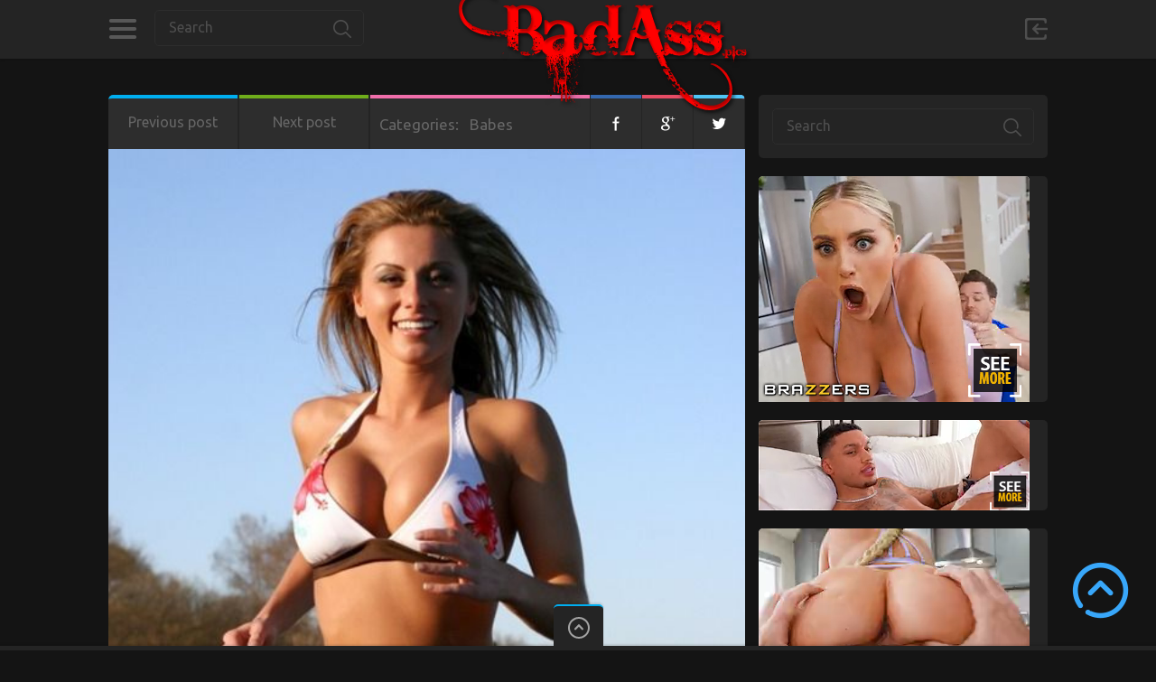

--- FILE ---
content_type: text/html; charset=UTF-8
request_url: https://badass.pics/peep-out-this-altoghether-clean-chick-that-you-are-gonna-freak-on/
body_size: 9874
content:

<!doctype html>
<html lang="en-US">
    <head>
        <meta charset="UTF-8">
        <meta name="viewport" content="width=device-width, initial-scale=1, maximum-scale=1.0, user-scalable=no">

        <meta property="og:title" content="Peep out this altoghether clean chick that you are gonna freak on!" />
        <link rel="image_src" href="https://badass.pics/wp-content/uploads/2016/03/171321.jpg" />
        <meta property="og:image" content="https://badass.pics/wp-content/uploads/2016/03/171321.jpg" />
        <link rel="canonical" href="http://badass.pics/peep-out-this-altoghether-clean-chick-that-you-are-gonna-freak-on/" />
        <meta property="og:type" content="website" />
        <meta property="og:url" content="http://badass.pics/peep-out-this-altoghether-clean-chick-that-you-are-gonna-freak-on/" />
        <meta property="og:description" content="Peep out this altoghether clean chick that you are gonna freak on! | A collection of everything bad ass including cars, boats, bikes, babes, homes and everything else." />
        <meta property="og:site_name" content="BadAss.pics" />
		<meta name="juicyads-site-verification" content="ac2bcd590fbe993847984dda499a9f77">
		<meta name="exoclick-site-verification" content="979ab6660e069e445cc8f3da558b9a17">

                    <meta name="keywords" content="badass stuff, pics of babes,pics of girls,pics of women,pics of cars,pics of boats,pics of houses,badass audio, badass video, hot teens">
                            <meta name="description" content="Peep out this altoghether clean chick that you are gonna freak on! | A collection of everything bad ass including cars, boats, bikes, babes, homes and everything else.">
                            <meta name="author" content="info@badass.pics">
                            <link rel="icon" type="image/png" href="https://badass.pics/wp-content/themes/pinthis/skins/blackie/images/favicon.png">
                <script>
  (function(i,s,o,g,r,a,m){i['GoogleAnalyticsObject']=r;i[r]=i[r]||function(){
  (i[r].q=i[r].q||[]).push(arguments)},i[r].l=1*new Date();a=s.createElement(o),
  m=s.getElementsByTagName(o)[0];a.async=1;a.src=g;m.parentNode.insertBefore(a,m)
  })(window,document,'script','//www.google-analytics.com/analytics.js','ga');

  ga('create', 'UA-823835-7', 'auto');
  ga('require', 'linkid');
  ga('send', 'pageview');

</script>    
    <title>Peep out this altoghether clean chick that you are gonna freak on! &#8211; BadAss.pics</title>
<meta name='robots' content='max-image-preview:large' />
<link rel='dns-prefetch' href='//www.googletagmanager.com' />
<link rel='dns-prefetch' href='//fonts.googleapis.com' />
<link rel="alternate" type="application/rss+xml" title="BadAss.pics &raquo; Feed" href="https://badass.pics/feed/" />
<link rel="alternate" type="application/rss+xml" title="BadAss.pics &raquo; Comments Feed" href="https://badass.pics/comments/feed/" />
<link rel="alternate" type="application/rss+xml" title="BadAss.pics &raquo; Peep out this altoghether clean chick that you are gonna freak on! Comments Feed" href="https://badass.pics/peep-out-this-altoghether-clean-chick-that-you-are-gonna-freak-on/feed/" />
<script type="text/javascript">
/* <![CDATA[ */
window._wpemojiSettings = {"baseUrl":"https:\/\/s.w.org\/images\/core\/emoji\/15.0.3\/72x72\/","ext":".png","svgUrl":"https:\/\/s.w.org\/images\/core\/emoji\/15.0.3\/svg\/","svgExt":".svg","source":{"concatemoji":"https:\/\/badass.pics\/wp-includes\/js\/wp-emoji-release.min.js?ver=6.5"}};
/*! This file is auto-generated */
!function(i,n){var o,s,e;function c(e){try{var t={supportTests:e,timestamp:(new Date).valueOf()};sessionStorage.setItem(o,JSON.stringify(t))}catch(e){}}function p(e,t,n){e.clearRect(0,0,e.canvas.width,e.canvas.height),e.fillText(t,0,0);var t=new Uint32Array(e.getImageData(0,0,e.canvas.width,e.canvas.height).data),r=(e.clearRect(0,0,e.canvas.width,e.canvas.height),e.fillText(n,0,0),new Uint32Array(e.getImageData(0,0,e.canvas.width,e.canvas.height).data));return t.every(function(e,t){return e===r[t]})}function u(e,t,n){switch(t){case"flag":return n(e,"\ud83c\udff3\ufe0f\u200d\u26a7\ufe0f","\ud83c\udff3\ufe0f\u200b\u26a7\ufe0f")?!1:!n(e,"\ud83c\uddfa\ud83c\uddf3","\ud83c\uddfa\u200b\ud83c\uddf3")&&!n(e,"\ud83c\udff4\udb40\udc67\udb40\udc62\udb40\udc65\udb40\udc6e\udb40\udc67\udb40\udc7f","\ud83c\udff4\u200b\udb40\udc67\u200b\udb40\udc62\u200b\udb40\udc65\u200b\udb40\udc6e\u200b\udb40\udc67\u200b\udb40\udc7f");case"emoji":return!n(e,"\ud83d\udc26\u200d\u2b1b","\ud83d\udc26\u200b\u2b1b")}return!1}function f(e,t,n){var r="undefined"!=typeof WorkerGlobalScope&&self instanceof WorkerGlobalScope?new OffscreenCanvas(300,150):i.createElement("canvas"),a=r.getContext("2d",{willReadFrequently:!0}),o=(a.textBaseline="top",a.font="600 32px Arial",{});return e.forEach(function(e){o[e]=t(a,e,n)}),o}function t(e){var t=i.createElement("script");t.src=e,t.defer=!0,i.head.appendChild(t)}"undefined"!=typeof Promise&&(o="wpEmojiSettingsSupports",s=["flag","emoji"],n.supports={everything:!0,everythingExceptFlag:!0},e=new Promise(function(e){i.addEventListener("DOMContentLoaded",e,{once:!0})}),new Promise(function(t){var n=function(){try{var e=JSON.parse(sessionStorage.getItem(o));if("object"==typeof e&&"number"==typeof e.timestamp&&(new Date).valueOf()<e.timestamp+604800&&"object"==typeof e.supportTests)return e.supportTests}catch(e){}return null}();if(!n){if("undefined"!=typeof Worker&&"undefined"!=typeof OffscreenCanvas&&"undefined"!=typeof URL&&URL.createObjectURL&&"undefined"!=typeof Blob)try{var e="postMessage("+f.toString()+"("+[JSON.stringify(s),u.toString(),p.toString()].join(",")+"));",r=new Blob([e],{type:"text/javascript"}),a=new Worker(URL.createObjectURL(r),{name:"wpTestEmojiSupports"});return void(a.onmessage=function(e){c(n=e.data),a.terminate(),t(n)})}catch(e){}c(n=f(s,u,p))}t(n)}).then(function(e){for(var t in e)n.supports[t]=e[t],n.supports.everything=n.supports.everything&&n.supports[t],"flag"!==t&&(n.supports.everythingExceptFlag=n.supports.everythingExceptFlag&&n.supports[t]);n.supports.everythingExceptFlag=n.supports.everythingExceptFlag&&!n.supports.flag,n.DOMReady=!1,n.readyCallback=function(){n.DOMReady=!0}}).then(function(){return e}).then(function(){var e;n.supports.everything||(n.readyCallback(),(e=n.source||{}).concatemoji?t(e.concatemoji):e.wpemoji&&e.twemoji&&(t(e.twemoji),t(e.wpemoji)))}))}((window,document),window._wpemojiSettings);
/* ]]> */
</script>
<style id='wp-emoji-styles-inline-css' type='text/css'>

	img.wp-smiley, img.emoji {
		display: inline !important;
		border: none !important;
		box-shadow: none !important;
		height: 1em !important;
		width: 1em !important;
		margin: 0 0.07em !important;
		vertical-align: -0.1em !important;
		background: none !important;
		padding: 0 !important;
	}
</style>
<link rel='stylesheet' id='wp-block-library-css' href='https://badass.pics/wp-includes/css/dist/block-library/style.min.css?ver=6.5' type='text/css' media='all' />
<style id='classic-theme-styles-inline-css' type='text/css'>
/*! This file is auto-generated */
.wp-block-button__link{color:#fff;background-color:#32373c;border-radius:9999px;box-shadow:none;text-decoration:none;padding:calc(.667em + 2px) calc(1.333em + 2px);font-size:1.125em}.wp-block-file__button{background:#32373c;color:#fff;text-decoration:none}
</style>
<style id='global-styles-inline-css' type='text/css'>
body{--wp--preset--color--black: #000000;--wp--preset--color--cyan-bluish-gray: #abb8c3;--wp--preset--color--white: #ffffff;--wp--preset--color--pale-pink: #f78da7;--wp--preset--color--vivid-red: #cf2e2e;--wp--preset--color--luminous-vivid-orange: #ff6900;--wp--preset--color--luminous-vivid-amber: #fcb900;--wp--preset--color--light-green-cyan: #7bdcb5;--wp--preset--color--vivid-green-cyan: #00d084;--wp--preset--color--pale-cyan-blue: #8ed1fc;--wp--preset--color--vivid-cyan-blue: #0693e3;--wp--preset--color--vivid-purple: #9b51e0;--wp--preset--gradient--vivid-cyan-blue-to-vivid-purple: linear-gradient(135deg,rgba(6,147,227,1) 0%,rgb(155,81,224) 100%);--wp--preset--gradient--light-green-cyan-to-vivid-green-cyan: linear-gradient(135deg,rgb(122,220,180) 0%,rgb(0,208,130) 100%);--wp--preset--gradient--luminous-vivid-amber-to-luminous-vivid-orange: linear-gradient(135deg,rgba(252,185,0,1) 0%,rgba(255,105,0,1) 100%);--wp--preset--gradient--luminous-vivid-orange-to-vivid-red: linear-gradient(135deg,rgba(255,105,0,1) 0%,rgb(207,46,46) 100%);--wp--preset--gradient--very-light-gray-to-cyan-bluish-gray: linear-gradient(135deg,rgb(238,238,238) 0%,rgb(169,184,195) 100%);--wp--preset--gradient--cool-to-warm-spectrum: linear-gradient(135deg,rgb(74,234,220) 0%,rgb(151,120,209) 20%,rgb(207,42,186) 40%,rgb(238,44,130) 60%,rgb(251,105,98) 80%,rgb(254,248,76) 100%);--wp--preset--gradient--blush-light-purple: linear-gradient(135deg,rgb(255,206,236) 0%,rgb(152,150,240) 100%);--wp--preset--gradient--blush-bordeaux: linear-gradient(135deg,rgb(254,205,165) 0%,rgb(254,45,45) 50%,rgb(107,0,62) 100%);--wp--preset--gradient--luminous-dusk: linear-gradient(135deg,rgb(255,203,112) 0%,rgb(199,81,192) 50%,rgb(65,88,208) 100%);--wp--preset--gradient--pale-ocean: linear-gradient(135deg,rgb(255,245,203) 0%,rgb(182,227,212) 50%,rgb(51,167,181) 100%);--wp--preset--gradient--electric-grass: linear-gradient(135deg,rgb(202,248,128) 0%,rgb(113,206,126) 100%);--wp--preset--gradient--midnight: linear-gradient(135deg,rgb(2,3,129) 0%,rgb(40,116,252) 100%);--wp--preset--font-size--small: 13px;--wp--preset--font-size--medium: 20px;--wp--preset--font-size--large: 36px;--wp--preset--font-size--x-large: 42px;--wp--preset--spacing--20: 0.44rem;--wp--preset--spacing--30: 0.67rem;--wp--preset--spacing--40: 1rem;--wp--preset--spacing--50: 1.5rem;--wp--preset--spacing--60: 2.25rem;--wp--preset--spacing--70: 3.38rem;--wp--preset--spacing--80: 5.06rem;--wp--preset--shadow--natural: 6px 6px 9px rgba(0, 0, 0, 0.2);--wp--preset--shadow--deep: 12px 12px 50px rgba(0, 0, 0, 0.4);--wp--preset--shadow--sharp: 6px 6px 0px rgba(0, 0, 0, 0.2);--wp--preset--shadow--outlined: 6px 6px 0px -3px rgba(255, 255, 255, 1), 6px 6px rgba(0, 0, 0, 1);--wp--preset--shadow--crisp: 6px 6px 0px rgba(0, 0, 0, 1);}:where(.is-layout-flex){gap: 0.5em;}:where(.is-layout-grid){gap: 0.5em;}body .is-layout-flow > .alignleft{float: left;margin-inline-start: 0;margin-inline-end: 2em;}body .is-layout-flow > .alignright{float: right;margin-inline-start: 2em;margin-inline-end: 0;}body .is-layout-flow > .aligncenter{margin-left: auto !important;margin-right: auto !important;}body .is-layout-constrained > .alignleft{float: left;margin-inline-start: 0;margin-inline-end: 2em;}body .is-layout-constrained > .alignright{float: right;margin-inline-start: 2em;margin-inline-end: 0;}body .is-layout-constrained > .aligncenter{margin-left: auto !important;margin-right: auto !important;}body .is-layout-constrained > :where(:not(.alignleft):not(.alignright):not(.alignfull)){max-width: var(--wp--style--global--content-size);margin-left: auto !important;margin-right: auto !important;}body .is-layout-constrained > .alignwide{max-width: var(--wp--style--global--wide-size);}body .is-layout-flex{display: flex;}body .is-layout-flex{flex-wrap: wrap;align-items: center;}body .is-layout-flex > *{margin: 0;}body .is-layout-grid{display: grid;}body .is-layout-grid > *{margin: 0;}:where(.wp-block-columns.is-layout-flex){gap: 2em;}:where(.wp-block-columns.is-layout-grid){gap: 2em;}:where(.wp-block-post-template.is-layout-flex){gap: 1.25em;}:where(.wp-block-post-template.is-layout-grid){gap: 1.25em;}.has-black-color{color: var(--wp--preset--color--black) !important;}.has-cyan-bluish-gray-color{color: var(--wp--preset--color--cyan-bluish-gray) !important;}.has-white-color{color: var(--wp--preset--color--white) !important;}.has-pale-pink-color{color: var(--wp--preset--color--pale-pink) !important;}.has-vivid-red-color{color: var(--wp--preset--color--vivid-red) !important;}.has-luminous-vivid-orange-color{color: var(--wp--preset--color--luminous-vivid-orange) !important;}.has-luminous-vivid-amber-color{color: var(--wp--preset--color--luminous-vivid-amber) !important;}.has-light-green-cyan-color{color: var(--wp--preset--color--light-green-cyan) !important;}.has-vivid-green-cyan-color{color: var(--wp--preset--color--vivid-green-cyan) !important;}.has-pale-cyan-blue-color{color: var(--wp--preset--color--pale-cyan-blue) !important;}.has-vivid-cyan-blue-color{color: var(--wp--preset--color--vivid-cyan-blue) !important;}.has-vivid-purple-color{color: var(--wp--preset--color--vivid-purple) !important;}.has-black-background-color{background-color: var(--wp--preset--color--black) !important;}.has-cyan-bluish-gray-background-color{background-color: var(--wp--preset--color--cyan-bluish-gray) !important;}.has-white-background-color{background-color: var(--wp--preset--color--white) !important;}.has-pale-pink-background-color{background-color: var(--wp--preset--color--pale-pink) !important;}.has-vivid-red-background-color{background-color: var(--wp--preset--color--vivid-red) !important;}.has-luminous-vivid-orange-background-color{background-color: var(--wp--preset--color--luminous-vivid-orange) !important;}.has-luminous-vivid-amber-background-color{background-color: var(--wp--preset--color--luminous-vivid-amber) !important;}.has-light-green-cyan-background-color{background-color: var(--wp--preset--color--light-green-cyan) !important;}.has-vivid-green-cyan-background-color{background-color: var(--wp--preset--color--vivid-green-cyan) !important;}.has-pale-cyan-blue-background-color{background-color: var(--wp--preset--color--pale-cyan-blue) !important;}.has-vivid-cyan-blue-background-color{background-color: var(--wp--preset--color--vivid-cyan-blue) !important;}.has-vivid-purple-background-color{background-color: var(--wp--preset--color--vivid-purple) !important;}.has-black-border-color{border-color: var(--wp--preset--color--black) !important;}.has-cyan-bluish-gray-border-color{border-color: var(--wp--preset--color--cyan-bluish-gray) !important;}.has-white-border-color{border-color: var(--wp--preset--color--white) !important;}.has-pale-pink-border-color{border-color: var(--wp--preset--color--pale-pink) !important;}.has-vivid-red-border-color{border-color: var(--wp--preset--color--vivid-red) !important;}.has-luminous-vivid-orange-border-color{border-color: var(--wp--preset--color--luminous-vivid-orange) !important;}.has-luminous-vivid-amber-border-color{border-color: var(--wp--preset--color--luminous-vivid-amber) !important;}.has-light-green-cyan-border-color{border-color: var(--wp--preset--color--light-green-cyan) !important;}.has-vivid-green-cyan-border-color{border-color: var(--wp--preset--color--vivid-green-cyan) !important;}.has-pale-cyan-blue-border-color{border-color: var(--wp--preset--color--pale-cyan-blue) !important;}.has-vivid-cyan-blue-border-color{border-color: var(--wp--preset--color--vivid-cyan-blue) !important;}.has-vivid-purple-border-color{border-color: var(--wp--preset--color--vivid-purple) !important;}.has-vivid-cyan-blue-to-vivid-purple-gradient-background{background: var(--wp--preset--gradient--vivid-cyan-blue-to-vivid-purple) !important;}.has-light-green-cyan-to-vivid-green-cyan-gradient-background{background: var(--wp--preset--gradient--light-green-cyan-to-vivid-green-cyan) !important;}.has-luminous-vivid-amber-to-luminous-vivid-orange-gradient-background{background: var(--wp--preset--gradient--luminous-vivid-amber-to-luminous-vivid-orange) !important;}.has-luminous-vivid-orange-to-vivid-red-gradient-background{background: var(--wp--preset--gradient--luminous-vivid-orange-to-vivid-red) !important;}.has-very-light-gray-to-cyan-bluish-gray-gradient-background{background: var(--wp--preset--gradient--very-light-gray-to-cyan-bluish-gray) !important;}.has-cool-to-warm-spectrum-gradient-background{background: var(--wp--preset--gradient--cool-to-warm-spectrum) !important;}.has-blush-light-purple-gradient-background{background: var(--wp--preset--gradient--blush-light-purple) !important;}.has-blush-bordeaux-gradient-background{background: var(--wp--preset--gradient--blush-bordeaux) !important;}.has-luminous-dusk-gradient-background{background: var(--wp--preset--gradient--luminous-dusk) !important;}.has-pale-ocean-gradient-background{background: var(--wp--preset--gradient--pale-ocean) !important;}.has-electric-grass-gradient-background{background: var(--wp--preset--gradient--electric-grass) !important;}.has-midnight-gradient-background{background: var(--wp--preset--gradient--midnight) !important;}.has-small-font-size{font-size: var(--wp--preset--font-size--small) !important;}.has-medium-font-size{font-size: var(--wp--preset--font-size--medium) !important;}.has-large-font-size{font-size: var(--wp--preset--font-size--large) !important;}.has-x-large-font-size{font-size: var(--wp--preset--font-size--x-large) !important;}
.wp-block-navigation a:where(:not(.wp-element-button)){color: inherit;}
:where(.wp-block-post-template.is-layout-flex){gap: 1.25em;}:where(.wp-block-post-template.is-layout-grid){gap: 1.25em;}
:where(.wp-block-columns.is-layout-flex){gap: 2em;}:where(.wp-block-columns.is-layout-grid){gap: 2em;}
.wp-block-pullquote{font-size: 1.5em;line-height: 1.6;}
</style>
<link rel='stylesheet' id='fc-form-css-css' href='https://badass.pics/wp-content/plugins/formcraft3/assets/css/form.min.css?ver=3.2.8' type='text/css' media='all' />
<link rel='stylesheet' id='pinthis-style-css' href='https://badass.pics/wp-content/themes/pinthis/style.css?ver=1.5.2' type='text/css' media='all' />
<link rel='stylesheet' id='pinthis-style-blackie-css' href='https://badass.pics/wp-content/themes/pinthis/skins/blackie/style-blackie.css?ver=1.5.2' type='text/css' media='all' />
<link rel='stylesheet' id='pinthis-ubuntu-font-css' href='https://fonts.googleapis.com/css?family=Ubuntu%3A400%2C400italic&#038;subset=latin%2Ccyrillic&#038;ver=6.5' type='text/css' media='all' />
<link rel='stylesheet' id='pinthis-roboto-font-css' href='https://fonts.googleapis.com/css?family=Roboto%3A400%2C300%2C500%2C700%2C900&#038;subset=latin%2Ccyrillic&#038;ver=6.5' type='text/css' media='all' />
<script type="text/javascript" src="https://badass.pics/wp-includes/js/jquery/jquery.min.js?ver=3.7.1" id="jquery-core-js"></script>
<script type="text/javascript" src="https://badass.pics/wp-includes/js/jquery/jquery-migrate.min.js?ver=3.4.1" id="jquery-migrate-js"></script>

<!-- Google Analytics snippet added by Site Kit -->
<script type="text/javascript" src="https://www.googletagmanager.com/gtag/js?id=G-8L2DBV9ZD9" id="google_gtagjs-js" async></script>
<script type="text/javascript" id="google_gtagjs-js-after">
/* <![CDATA[ */
window.dataLayer = window.dataLayer || [];function gtag(){dataLayer.push(arguments);}
gtag('set', 'linker', {"domains":["badass.pics"]} );
gtag("js", new Date());
gtag("set", "developer_id.dZTNiMT", true);
gtag("config", "G-8L2DBV9ZD9");
/* ]]> */
</script>

<!-- End Google Analytics snippet added by Site Kit -->
<link rel="https://api.w.org/" href="https://badass.pics/wp-json/" /><link rel="alternate" type="application/json" href="https://badass.pics/wp-json/wp/v2/posts/1587" /><link rel="EditURI" type="application/rsd+xml" title="RSD" href="https://badass.pics/xmlrpc.php?rsd" />
<meta name="generator" content="WordPress 6.5" />
<link rel="canonical" href="https://badass.pics/peep-out-this-altoghether-clean-chick-that-you-are-gonna-freak-on/" />
<link rel='shortlink' href='https://badass.pics/?p=1587' />
<link rel="alternate" type="application/json+oembed" href="https://badass.pics/wp-json/oembed/1.0/embed?url=https%3A%2F%2Fbadass.pics%2Fpeep-out-this-altoghether-clean-chick-that-you-are-gonna-freak-on%2F" />
<link rel="alternate" type="text/xml+oembed" href="https://badass.pics/wp-json/oembed/1.0/embed?url=https%3A%2F%2Fbadass.pics%2Fpeep-out-this-altoghether-clean-chick-that-you-are-gonna-freak-on%2F&#038;format=xml" />
<meta name="generator" content="Site Kit by Google 1.123.1" /><script type="text/javascript">
	window._se_plugin_version = '8.1.9';
</script>
		<style type="text/css" id="wp-custom-css">
			iframe {
border-radius: 5px 5px 0 0;
}		</style>
		</head>

<body class="post-template-default single single-post postid-1587 single-format-image" id="totop" >
    <header class=" ">
        <div class="container clearfix">
            <div class="left-part">
                <nav class="menu-categories dropel">
                    <a href="#" onclick="return false;" class="icon-menu-categories tooltip" title="Categories">Categories</a>
                    <div class="dropdown">
                        <div class="dropdown-wrapper arrow-up-left">
                            <ul class="categories-list">
	<li class="cat-item cat-item-5"><a href="https://badass.pics/category/babes/">Babes</a>
</li>
	<li class="cat-item cat-item-3"><a href="https://badass.pics/category/boats/">Boats</a>
</li>
	<li class="cat-item cat-item-2"><a href="https://badass.pics/category/cars/">Cars</a>
</li>
	<li class="cat-item cat-item-71"><a href="https://badass.pics/category/cycles/">Cycles</a>
</li>
	<li class="cat-item cat-item-1"><a href="https://badass.pics/category/everything-else/">Everything Else</a>
</li>
	<li class="cat-item cat-item-4"><a href="https://badass.pics/category/houses/">Houses</a>
</li>
	<li class="cat-item cat-item-443"><a href="https://badass.pics/category/trucks/">Trucks</a>
</li>
                            </ul>
                        </div>
                    </div>
                </nav>
                <div class="search-box clearfix dropel">
                    <a href="#" onclick="return false;" class="icon-zoom">Search</a>
                    <div class="dropdown">
                        <div class="dropdown-wrapper arrow-up-left">
                            <form action="https://badass.pics/" method="get">
                                <input type="text" name="s" value="Search">
                                <input type="submit" value="Search">
                            </form>
                        </div>
                    </div>
                </div>
            </div>
            <h1 class="logo">

                                    <a href="https://badass.pics/" title="BadAss.pics"><img src="http://badass.pics/wp-content/uploads/2016/02/BadAssLogo-8.png" alt="BadAss.pics"></a>

            </h1>
            <div class="right-part">
                                                                            <div class="log-in-out dropel">
                        <a href="#" onclick="return false;" title="Sign In" class="icon-login tooltip">Sign in</a>
                        <div class="dropdown">
                            <div class="dropdown-wrapper arrow-up-right">
                     
    <form name="login-form" id="login-form" action="https://badass.pics/wp-login.php" method="post"><p class="login-username">
				<label for="user_login">Username or Email Address</label>
				<input type="text" name="log" id="user_login" autocomplete="username" class="input" value="" size="20" />
			</p><p class="login-password">
				<label for="user_pass">Password</label>
				<input type="password" name="pwd" id="user_pass" autocomplete="current-password" spellcheck="false" class="input" value="" size="20" />
			</p><p class="login-submit">
				<input type="submit" name="wp-submit" id="wp-submit" class="button button-primary" value="Login" />
				<input type="hidden" name="redirect_to" value="https://badass.pics/peep-out-this-altoghether-clean-chick-that-you-are-gonna-freak-on/" />
			</p></form>                                <p class="login-links clearfix">
                                    <span class="fleft">
                                        <a href="https://badass.pics/wp-login.php?action=lostpassword&amp;redirect_to=https%3A%2F%2Fbadass.pics%2Fpeep-out-this-altoghether-clean-chick-that-you-are-gonna-freak-on%2F" title="Lost password">Lost your password?</a>
                                    </span>
                                            </p>
                            </div>
                        </div>
                    </div>
        	
            </div>
        </div>
                    </header>
                    

<section id="content">
    <div class="container clearfix">
                <div class="postWrap">
            <div class="post-1587 post type-post status-publish format-image has-post-thumbnail hentry category-babes tag-babes tag-beach tag-bikini-blondes post_format-post-format-image">
                <div class="contentbox">
                                                              <div class="topbar">
                         <ul class="navbtns">
                             <li>
                                 <a href="https://badass.pics/peep-out-this-fully-fierce-girl-that-you-are-gonna-worship/" rel="prev">Previous post</a>                             </li>
                             <li>
                                 <a href="https://badass.pics/pick-up-on-this-totally-sick-woman-that-you-are-gonna-like/" rel="next">Next post</a>                             </li>
                         </ul>
                         <div class="space border-color-5">
                                                           <p class="categories">Categories: &nbsp; <a href="https://badass.pics/category/babes/" rel="category tag">Babes</a></p>
                                                           <ul class="social-media-icons large-social">
                                 <li><a href="https://www.facebook.com/sharer/sharer.php?u=https://badass.pics/peep-out-this-altoghether-clean-chick-that-you-are-gonna-freak-on/" class="border-color-3 icon-facebook tooltip" title="Share on Facebook" target="_blank">Facebook</a></li>
                                 <li><a href="https://plus.google.com/share?url=https://badass.pics/peep-out-this-altoghether-clean-chick-that-you-are-gonna-freak-on/" class="border-color-1 icon-gplus tooltip" title="Share on Google+" target="_blank">Google+</a></li>
                                 <li><a href="https://twitter.com/share?url=https://badass.pics/peep-out-this-altoghether-clean-chick-that-you-are-gonna-freak-on/" class="border-color-4 icon-twitter tooltip" title="Share on Twitter" target="_blank">Twitter</a></li>
                             </ul>
                         </div>
                     </div>
                                                                                       <p class="featured-image">
                                                      <img width="522" height="783" src="https://badass.pics/wp-content/uploads/2016/03/171321.jpg" class="attachment-full size-full wp-post-image" alt="" decoding="async" fetchpriority="high" />                       </p>
                                                                                                                                                     <h3 class="title-3 have-button">
                                                     <a href="http://strangepersons.com/images/content/171321.JPG" class="button button-color-1 button-size-small fright" target="_blank">
                               Super Size                           </a>
                                                     <a href="https://badass.pics/peep-out-this-altoghether-clean-chick-that-you-are-gonna-freak-on/">Peep out this altoghether clean chick that you are gonna freak on!</a>
                      </h3>
                                                                                     <div class="pic-footer sidebar">
                          <div class="contentbox"><iframe style="background-color: white;" width="728" height="90" scrolling="no" frameborder="0" allowtransparency="true" marginheight="0" marginwidth="0" name="spot_id_10002481" src="//a.adtng.com/get/10002481?ata=drophit"></iframe></div><div class="contentbox"><h4 class="title-1 border-color-2">Thumbnailer</h4>       <div class="widgetwrapper">
                      	
            <ul class="recentposts clearfix">	
                                 <li>
                     <a class="tooltip" href="https://badass.pics/look-at-this-absolutely-off-the-chain-girl-that-we-know-you-will-adore/" title="Look at this absolutely off the chain girl that we know you will adore.">
                                                                                                        <img src="https://badass.pics/wp-content/uploads/2016/10/BeXVnzBIYAAGHlG.jpg" width="80" height="80" alt="">
                                                                          </a>
                 </li>	
                                 <li>
                     <a class="tooltip" href="https://badass.pics/look-over-this-altoghether-poppin-chick-that-we-know-you-will-tell-all-your-friends-about/" title="Look over this altoghether poppin chick that we know you will tell all your friends about!!!!">
                                                                                                        <img src="https://badass.pics/wp-content/uploads/2018/04/15255.jpg" width="80" height="80" alt="">
                                                                          </a>
                 </li>	
                                 <li>
                     <a class="tooltip" href="https://badass.pics/pick-up-on-this-sweetly-drippin-babe-that-you-are-gonna-like/" title="Pick up on this sweetly drippin babe that you are gonna like :)">
                                                                                                        <img src="https://badass.pics/wp-content/uploads/2016/03/2993.jpg" width="80" height="80" alt="">
                                                                          </a>
                 </li>	
                                 <li>
                     <a class="tooltip" href="https://badass.pics/peep-out-this-perfectly-badass-woman-that-we-laughed-and-my-friend-tell-all-your-friends-about/" title="Peep out this perfectly badass woman that we laughed and my friend tell all your friends about!!!!">
                                                                                                        <img src="https://badass.pics/wp-content/uploads/2018/03/dianekruger1.jpg" width="80" height="80" alt="">
                                                                          </a>
                 </li>	
                                 <li>
                     <a class="tooltip" href="https://badass.pics/checkout-this-utterly-slick-chick-that-we-laughed-and-my-lady-tell-all-your-friends-about/" title="Checkout this utterly slick chick that we laughed and my lady tell all your friends about :)">
                                                                                                        <img src="https://badass.pics/wp-content/uploads/2018/03/37-2.jpg" width="80" height="80" alt="">
                                                                          </a>
                 </li>	
                                 <li>
                     <a class="tooltip" href="https://badass.pics/look-over-this-quite-righteous-babe-that-we-know-you-will-love/" title="Look over this quite righteous babe that we know you will love!!">
                                                                                                        <img src="https://badass.pics/wp-content/uploads/2018/09/Sexy-jailbait-school-teen-big-boobs-cleavage-selfie-sexy-jailbait-school-teen-big-boobs-cleavage-selfie-.jpg" width="80" height="80" alt="">
                                                                          </a>
                 </li>	
                                 <li>
                     <a class="tooltip" href="https://badass.pics/get-with-this-altoghether-fat-chick-that-we-know-you-will-go-crazy-for/" title="Get with this altoghether fat chick that we know you will go crazy for.">
                                                                                                        <img src="https://badass.pics/wp-content/uploads/2018/04/agent-provocateur-soiree-1.jpg" width="80" height="80" alt="">
                                                                          </a>
                 </li>	
                                 <li>
                     <a class="tooltip" href="https://badass.pics/lay-your-eyes-on-this-perfectly-bangin-chick-she-is-gonna-go-crazy-for-you/" title="Lay your eyes on this perfectly bangin chick she is gonna go crazy for you!!!!">
                                                                                                        <img src="https://badass.pics/wp-content/uploads/2018/04/817334898ea287238161851f69d44217.jpg" width="80" height="80" alt="">
                                                                          </a>
                 </li>	
                                 <li>
                     <a class="tooltip" href="https://badass.pics/lay-your-eyes-on-this-bigtime-fierce-woman-that-we-know-you-will-tell-all-your-friends-about/" title="Lay your eyes on this bigtime fierce woman that we know you will tell all your friends about.">
                                                                                                        <img src="https://badass.pics/wp-content/uploads/2018/03/hqdefault.jpg" width="80" height="80" alt="">
                                                                          </a>
                 </li>	
                                 <li>
                     <a class="tooltip" href="https://badass.pics/look-over-this-completely-select-boat-you-gotta-love-this-bad-mother/" title="Look over this completely select boat you gotta love this bad mother :)">
                                                                                                        <img src="https://badass.pics/wp-content/uploads/2016/03/yacht-lusso-azzam.jpg" width="80" height="80" alt="">
                                                                          </a>
                 </li>	
                                 <li>
                     <a class="tooltip" href="https://badass.pics/get-with-this-bigtime-blazin-hotty-that-we-know-you-will-go-crazy-for/" title="Get with this bigtime blazin hotty that we know you will go crazy for.">
                                                                                                        <img src="https://badass.pics/wp-content/uploads/2016/10/tumblr_o60dr5FU5V1u080t9o1_1280.jpg" width="80" height="80" alt="">
                                                                          </a>
                 </li>	
                                 <li>
                     <a class="tooltip" href="https://badass.pics/get-with-this-bigtime-righteous-jeep-you-will-laugh-out-loud/" title="Get with this bigtime righteous jeep - you will laugh out loud!!!!">
                                                                                                        <img src="https://badass.pics/wp-content/uploads/2016/05/MTM3MTU0NDkxODgzMDA1NzI1.jpg" width="80" height="80" alt="">
                                                                          </a>
                 </li>	
                                 <li>
                     <a class="tooltip" href="https://badass.pics/look-over-this-absolutely-busting-hizzy-mansion-my-boy-fell-out/" title="Look over this absolutely busting hizzy mansion my boy fell out!!">
                                                                                                        <img src="https://badass.pics/wp-content/uploads/2016/03/7079711_19_4.0.jpg" width="80" height="80" alt="">
                                                                          </a>
                 </li>	
                                 <li>
                     <a class="tooltip" href="https://badass.pics/look-at-this-altoghether-deep-woman-that-we-cried-and-my-bae-adore/" title="Look at this altoghether deep woman that we cried and my bae adore :)">
                                                                                                        <img src="https://badass.pics/wp-content/uploads/2018/03/kim-kardashian-660-new-hair-color-photo-courtesy-peoplestylewatch.jpeg" width="80" height="80" alt="">
                                                                          </a>
                 </li>	
                                 <li>
                     <a class="tooltip" href="https://badass.pics/look-at-this-fully-blazin-girl-that-we-know-you-will-tell-all-your-friends-about/" title="Look at this fully blazin girl that we know you will tell all your friends about.">
                                                                                                        <img src="https://badass.pics/wp-content/uploads/2018/04/Mini-Skirts-and-Dress-and-Choice-2016-9.jpg" width="80" height="80" alt="">
                                                                          </a>
                 </li>	
                                 <li>
                     <a class="tooltip" href="https://badass.pics/eyeball-this-altoghether-killer-bad-boy-mansion-my-sis-went-nuts/" title="Eyeball this altoghether killer bad boy mansion my sis went nuts!!">
                                                                                                        <img src="https://badass.pics/wp-content/uploads/2016/03/0424_FL-10250-sunset-blvd-house-01_2000x1125-1152x648.jpg" width="80" height="80" alt="">
                                                                          </a>
                 </li>	
                            </ul>	
                   </div>
       </div>                      </div>
                     
                                                                <div class="tags">Tags: &nbsp;<a href="https://badass.pics/tag/babes/" rel="tag">babes</a>, <a href="https://badass.pics/tag/beach/" rel="tag">beach</a>, <a href="https://badass.pics/tag/bikini-blondes/" rel="tag">bikini blondes</a> </div>
                     
                     
                                         	
                </div>
            </div>
        </div>
        <aside class="sidebar">
                         <div class="contentbox"><form role="search" method="get" id="searchform" class="searchform" action="https://badass.pics/">
				<div>
					<label class="screen-reader-text" for="s">Search for:</label>
					<input type="text" value="" name="s" id="s" />
					<input type="submit" id="searchsubmit" value="Search" />
				</div>
			</form></div><div class="contentbox"><iframe loading="lazy" style="background-color: white;" width="300" height="250" scrolling="no" frameborder="0" allowtransparency="true" marginheight="0" marginwidth="0" name="spot_id_10001807" src="//a.adtng.com/get/10001807?ata=drophit"></iframe></div><div class="contentbox"></div><div class="contentbox"><iframe loading="lazy" style="background-color: white;" width="300" height="100" scrolling="no" frameborder="0" allowtransparency="true" marginheight="0" marginwidth="0" name="spot_id_10002480" src="//a.adtng.com/get/10002480?ata=drophit"></iframe></div><div class="contentbox"><iframe loading="lazy" style="background-color: white;" width="300" height="250" scrolling="no" frameborder="0" allowtransparency="true" marginheight="0" marginwidth="0" name="spot_id_10001807" src="//a.adtng.com/get/10001807?ata=drophit"></iframe></div><div class="contentbox"><iframe loading="lazy" style="background-color: white;" width="300" height="100" scrolling="no" frameborder="0" allowtransparency="true" marginheight="0" marginwidth="0" name="spot_id_10002480" src="//a.adtng.com/get/10002480?ata=drophit"></iframe></div><div class="contentbox"><iframe loading="lazy" style="background-color: white;" width="300" height="250" scrolling="no" frameborder="0" allowtransparency="true" marginheight="0" marginwidth="0" name="spot_id_10001807" src="//a.adtng.com/get/10001807?ata=drophit"></iframe></div>                     </aside>
    </div>
</section>

<input type="checkbox" id="toggle-footer" class="hide">
<footer>
	<a href="#totop" class="scrolltotop">Scroll to Top</a>
	<div class="toggler">
		<label for="toggle-footer">&nbsp;</label>
	</div>
	<div class="footerwrapper">
		<div class="footerbar">
			<div class="container">
				<div class="cell">
					<h3 class="title-2">Pages</h3>
																	<ul class="links">
							<li class="page_item page-item-6725"><a href="https://badass.pics/privacy-policy/">Privacy Policy</a>
<li class="page_item page-item-160"><a href="https://badass.pics/contact-us/">Contact Us</a>
<li class="page_item page-item-162"><a href="https://badass.pics/faq/">Questions</a>
<li class="page_item page-item-164"><a href="https://badass.pics/advertise/">Advertise</a>
	
						</ul>
									</div>
				<div class="cell"> 
					<h3 class="title-2">Tags</h3>
											<ul class="links">
							<a href="https://badass.pics/tag/massive-house/" class="tag-cloud-link tag-link-463 tag-link-position-1" style="font-size: 10.162162162162pt;" aria-label="massive house (313 items)">massive house</a>
<a href="https://badass.pics/tag/babes/" class="tag-cloud-link tag-link-65 tag-link-position-2" style="font-size: 16pt;" aria-label="babes (2,052 items)">babes</a>
<a href="https://badass.pics/tag/hot-blonde/" class="tag-cloud-link tag-link-574 tag-link-position-3" style="font-size: 10.09009009009pt;" aria-label="hot blonde (309 items)">hot blonde</a>
<a href="https://badass.pics/tag/cars/" class="tag-cloud-link tag-link-40 tag-link-position-4" style="font-size: 9.2972972972973pt;" aria-label="cars (241 items)">cars</a>
<a href="https://badass.pics/tag/hot-babe/" class="tag-cloud-link tag-link-271 tag-link-position-5" style="font-size: 8.5045045045045pt;" aria-label="hot babe (184 items)">hot babe</a>
<a href="https://badass.pics/tag/mega-mansion/" class="tag-cloud-link tag-link-462 tag-link-position-6" style="font-size: 10.162162162162pt;" aria-label="mega mansion (313 items)">mega mansion</a>
<a href="https://badass.pics/tag/trucks/" class="tag-cloud-link tag-link-445 tag-link-position-7" style="font-size: 8pt;" aria-label="Trucks (159 items)">Trucks</a>
<a href="https://badass.pics/tag/cycles/" class="tag-cloud-link tag-link-72 tag-link-position-8" style="font-size: 8.2162162162162pt;" aria-label="cycles (167 items)">cycles</a>
<a href="https://badass.pics/tag/houses/" class="tag-cloud-link tag-link-407 tag-link-position-9" style="font-size: 10.522522522523pt;" aria-label="Houses (354 items)">Houses</a>
<a href="https://badass.pics/tag/hot/" class="tag-cloud-link tag-link-276 tag-link-position-10" style="font-size: 10.810810810811pt;" aria-label="hot (390 items)">hot</a>
<a href="https://badass.pics/tag/blonde/" class="tag-cloud-link tag-link-266 tag-link-position-11" style="font-size: 10.162162162162pt;" aria-label="blonde (314 items)">blonde</a>
<a href="https://badass.pics/tag/babe/" class="tag-cloud-link tag-link-44 tag-link-position-12" style="font-size: 12.468468468468pt;" aria-label="babe (665 items)">babe</a>	
						</ul>
									</div>
				<div class="cell">
					<h3 class="title-2">Recent Badass Stuff</h3>
																<ul class="links">
														<li><a href="https://badass.pics/here-it-is/" title="Here it is&#8230;">Here it is&#8230;</a></li>
														<li><a href="https://badass.pics/check-this-out/" title="Check this out&#8230;">Check this out&#8230;</a></li>
														<li><a href="https://badass.pics/look-at-this-is-for-real-sterling-bitchesnoun-that-you-will-respect/" title="Look at this is for real sterling bitches that you will respect!!">Look at this is for real sterling bitches that you will respect!!</a></li>
														<li><a href="https://badass.pics/pick-up-on-this-totally-first-bitchesnoun-that-you-will-respect/" title="Pick up on this totally first bitches that you will respect.">Pick up on this totally first bitches that you will respect.</a></li>
														<li><a href="https://badass.pics/scan-this-altoghether-rude-bitchesnoun-that-you-will-respect/" title="Scan this altoghether rude bitches that you will respect!!!!">Scan this altoghether rude bitches that you will respect!!!!</a></li>
								
						</ul>
									</div>
				<div class="cell">
					<h3 class="title-2">Popular</h3>
																<ul class="links">
													<li><a href="https://badass.pics/peep-out-this-bigtime-ripping-boat-you-gotta-go-crazy-for-this-dope-joint/" title="Peep out this bigtime ripping boat you gotta go crazy for this dope joint!!!!">Peep out this bigtime ripping boat you gotta go crazy for this dope joint!!!!</a></li>
													<li><a href="https://badass.pics/checkout-this-absolutely-nice-woman-that-we-know-you-will-adore/" title="Checkout this absolutely nice woman that we know you will adore!">Checkout this absolutely nice woman that we know you will adore!</a></li>
													<li><a href="https://badass.pics/peep-out-this-absolutely-ripping-hotty-that-we-know-you-will-get-down-with/" title="Peep out this absolutely ripping hotty that we know you will get down with!!!!">Peep out this absolutely ripping hotty that we know you will get down with!!!!</a></li>
													<li><a href="https://badass.pics/look-at-this-altoghether-bangin-girl-that-we-know-you-will-go-crazy-for/" title="Look at this altoghether bangin girl that we know you will go crazy for!">Look at this altoghether bangin girl that we know you will go crazy for!</a></li>
													<li><a href="https://badass.pics/lay-your-eyes-on-this-utterly-off-the-chain-girl-that-we-know-you-will-get-down-with/" title="Lay your eyes on this utterly off the chain girl that we know you will get down with.">Lay your eyes on this utterly off the chain girl that we know you will get down with.</a></li>
												</ul>
									</div>
				<div class="cell">
					<h3 class="title-2">Follow Us</h3>
					<ul class="soclinks clearfix">
												<li><a href="https://www.facebook.com/pg/badasspics" class="icon-footer-fb" target="_blank">Facebook</a></li>
																								<li><a href="https://twitter.com/badasspics_" class="icon-footer-tw" target="_blank">Twitter</a></li>
																																																																	</ul>
				</div>	
			</div>	
		</div>
		<div class="copyright">
			<div class="container">
								<p>Copyright &copy; 2026 BadAss.pics</p>
							</div>
		</div>
	</div>
</footer>
<script type="text/javascript" src="https://badass.pics/wp-content/themes/pinthis/js/modernizr.min.js?ver=2.8.3" id="pinthis-modernizr-script-js"></script>
<script type="text/javascript" src="https://badass.pics/wp-content/themes/pinthis/js/spin.js?ver=2.3.2" id="pinthis-spin-script-js"></script>
<script type="text/javascript" src="https://badass.pics/wp-content/themes/pinthis/js/jquery-mousewheel.js?ver=3.1.12" id="pinthis-mousewheel-script-js"></script>
<script type="text/javascript" src="https://badass.pics/wp-content/themes/pinthis/js/jquery-masonry.min.js?ver=3.3.2" id="pinthis-masonry-script-js"></script>
<script type="text/javascript" src="https://badass.pics/wp-content/themes/pinthis/js/jquery-imagesloaded.js?ver=3.1.8" id="pinthis-masonry-imagesload-script-js"></script>
<script type="text/javascript" src="https://badass.pics/wp-content/themes/pinthis/js/jquery-selectbox.js?ver=0.2" id="pinthis-selectbox-script-js"></script>
<script type="text/javascript" src="https://badass.pics/wp-content/themes/pinthis/js/jquery-clearinginput.js?ver=1.0" id="pinthis-clearinginput-script-js"></script>
<script type="text/javascript" src="https://badass.pics/wp-content/themes/pinthis/js/jquery-atooltip.min.js?ver=1.5" id="pinthis-atooltip-script-js"></script>
<script type="text/javascript" src="https://badass.pics/wp-content/themes/pinthis/js/jquery-magnific-popup.js?ver=1.0.0" id="pinthis-magnificpopup-script-js"></script>
<script type="text/javascript" src="https://badass.pics/wp-content/themes/pinthis/js/jquery-spin.min.js?ver=1.0" id="pinthis-spinjquery-script-js"></script>
<script type="text/javascript" src="https://badass.pics/wp-content/themes/pinthis/js/jquery-jscrollpane.min.js?ver=2.0.21" id="pinthis-jscrollpane-script-js"></script>
<script type="text/javascript" src="https://badass.pics/wp-content/themes/pinthis/js/jquery-finger.min.js?ver=0.1.0" id="pinthis-finger-script-js"></script>
<script type="text/javascript" src="https://badass.pics/wp-content/themes/pinthis/js/jquery-flickerplate.min.js?ver=2.1.1" id="pinthis-flickerplate-script-js"></script>
<script type="text/javascript" id="pinthis-main-script-js-extra">
/* <![CDATA[ */
var pinthis_phpjs_option = {"arrows":"1","arrows_constraint":"1","auto_flick":"1","auto_flick_delay":"10","block_text":"1","dot_navigation":"1","dot_alignment":"center","flick_position":"1","tr_username":"Username","tr_password":"Password","tr_search":"Search"};
/* ]]> */
</script>
<script type="text/javascript" src="https://badass.pics/wp-content/themes/pinthis/js/main.js?ver=1.5.2" id="pinthis-main-script-js"></script>

</body>
</html>



--- FILE ---
content_type: text/css
request_url: https://badass.pics/wp-content/themes/pinthis/style.css?ver=1.5.2
body_size: 15464
content:
/*

Theme Name: PinThis
Theme URI: http://pinthis.pixelbeautify.com
Description: Best Pinterest Style Wordpress Theme
Author: PixelBeautify
Author URI: http://pixelbeautify.com
Version: 1.5.2
License: license purchased
License URI: http://themeforest.net/licenses/regular_extended
Tags: purple, four-columns, fluid-layout, featured-images, full-width-template, sticky-post, theme-options, translation-ready, photoblogging

*/

/*====================================*\
        RESET
\*====================================*/
* {
    margin: 0px;
    padding: 0px
}
img {
    -ms-interpolation-mode: bicubic
}
img, object, iframe {
    border-style: none;
    vertical-align: top
}
input[type=text], input[type=password], input[type=email], input[type=url], select, textarea, input[type=checkbox], input[type=radio], input[type=submit], input[type=reset], input[type=button], button {
    font-family: inherit
}
input[type=text]:focus, input[type=password]:focus, input[type=email]:focus, input[type=url]:focus, textarea:focus, input[type="submit"]:focus, button:focus, .sbHolder:focus {
    outline: 0 none
}
input[type=submit], input[type=reset], button {
    border: none;
    max-width: auto;
    overflow: visible;
    width: auto
}
input::-moz-focus-inner, button::-moz-focus-inner {
    border: 0;
    padding: 0
}
textarea {
    overflow: auto;
    resize: none;
    vertical-align: top
}
label, select, input[type=checkbox], input[type=radio], input[type=file], input[type=submit], input[type=reset], input[type=button], button {
    -moz-user-select: none;
    -ms-user-select: none;
    -webkit-user-select: none;
    cursor: pointer
}
a {
    text-decoration: none
}
table {
    border-collapse: collapse;
    border-spacing: 0
}
/*====================================*\
        FORM ELEMENTS
\*====================================*/
::-webkit-input-placeholder {
    color: #9099b7
}
:-moz-placeholder {
    color: #9099b7
}
::-moz-placeholder {
    color: #9099b7
}
:-ms-input-placeholder {
    color: #9099b7
}
input[type=text], input[type=password], input[type=email], input[type=url], textarea {
    -moz-transition: border-color .2s linear, color .2s linear;
    -ms-transition: border-color .2s linear, color .2s linear;
    -o-transition: border-color .2s linear, color .2s linear;
    -webkit-border-radius: 5px;
    -webkit-transition: border-color .2s linear, color .2s linear;
    background-color: #50597b;
    border: 1px solid #1f253d;
    border-radius: 5px;
    color: #9099b7;
    font-size: 16px;
    padding: 10px 15px;
    transition: border-color .2s linear, color .2s linear
}
textarea {
    height: 78px
}
input[type=text]:focus, input[type=password]:focus, input[type=email]:focus, input[type=url]:focus, textarea:focus {
    border-color: #11a8ab;
    color: #fff
}
input[type=checkbox], input[type=radio] {
    display: none
}
.sbHolder {
    -moz-box-sizing: border-box;
    -moz-transition: border-color .2s linear, color .2s linear;
    -ms-transition: border-color .2s linear, color .2s linear;
    -o-transition: border-color .2s linear, color .2s linear;
    -webkit-border-radius: 5px;
    -webkit-box-sizing: border-box;
    -webkit-transition: border-color .2s linear, color .2s linear;
    background-color: #50597b;
    border: 1px solid #1f253d;
    border-radius: 5px;
    box-sizing: border-box;
    color: #9099b7;
    display: inline-block;
    font-size: 16px;
    height: 42px;
    position: relative;
    transition: border-color .2s linear, color .2s linear;
    vertical-align: top
}
.sbHolder-open {}
.sbHolder:focus .sbSelector {}
.sbSelector {
    -moz-box-sizing: border-box;
    -webkit-box-sizing: border-box;
    box-sizing: border-box;
    color: #9099b7;
    height: 40px;
    left: 0;
    line-height: 16px;
    overflow: hidden;
    padding: 12px 50px 8px 15px;
    position: absolute;
    text-overflow: ellipsis;
    top: 0;
    white-space: nowrap;
    width: 100%
}
.sbSelector:hover {}
.sbToggle {
    background-image: url(images/arrow-3.png);
    background-position: center center;
    background-repeat: no-repeat;
    height: 40px;
    position: absolute;
    right: 0;
    top: 0;
    width: 40px
}
.sbToggle:hover {}
.sbToggleOpen {}
.sbToggleOpen:hover {}
.sbHolderDisabled {}
.sbHolderDisabled .sbHolder {}
.sbHolderDisabled .sbToggle {}
.sbOptions {
    -moz-box-sizing: border-box;
    -webkit-border-radius: 5px;
    -webkit-box-sizing: border-box;
    background-color: #50597b;
    border: 1px solid #1f253d;
    border-radius: 5px;
    box-sizing: border-box;
    font-size: 13px;
    font-weight: normal;
    left: 0;
    line-height: 13px;
    list-style: none;
    overflow-y: auto;
    position: absolute;
    top: 44px !important;
    width: 100%;
    z-index: 1
}
.sbOptions li {}
.sbOptions li a {
    color: #fff;
    display: block;
    padding: 13px 15px
}
.sbOptions a:hover, .sbOptions a:focus, .sbOptions a.sbFocus {
    background-color: #394264;
    color: #fff
}
.sbOptions .sbDisabled {}
.sbOptions .sbGroup {}
.sbOptions .sbSub {}
/*====================================*\
        BUTTONS
\*====================================*/
.button {
    -moz-transition: all 0.2s ease-out;
    -ms-transition: all 0.2s ease-out;
    -o-transition: all 0.2s ease-out;
    -webkit-border-radius: 5px;
    -webkit-transition: all 0.2s ease-out;
    border-radius: 5px;
    display: inline-block;
    font-size: 18px;
    line-height: 22px;
    padding: 9px 20px 11px;
    transition: all 0.2s ease-out
}
/*	button sizes */
.button-size-small {
    font-size: 14px;
    line-height: 18px;
    padding: 5px 20px 7px
}
/*	colors */
.button-color-1 {
    background-color: #11a8ab;
    border: 1px solid #11a8ab;
    color: #fff
}
.button-color-1:hover {
    background-color: #028e91;
    border-color: #028e91;
    color: #fff
}
/*====================================*\
        ICONS
\*====================================*/
.icon-menu-categories {
    background-image: url(images/icon-menu-categories.png);
    background-position: left top;
    background-repeat: no-repeat;
    display: inline-block;
    height: 22px;
    overflow: hidden;
    text-indent: -5000px;
    width: 31px
}
.icon-menu-categories.hovered, .icon-menu-categories:hover, .icon-menu-categories:focus, .dropel:hover .icon-menu-categories, .dropel:focus .icon-menu-categories {
    background-position: left -178px
}
.icon-login {
    background-image: url(images/icon-login.png);
    background-position: left top;
    background-repeat: no-repeat;
    display: inline-block;
    height: 24px;
    overflow: hidden;
    text-indent: -5000px;
    width: 26px
}
.icon-login.out {
    background-image: url(images/icon-logout.png)
}
.icon-login.hovered, .icon-login:hover, .icon-logins:focus, .dropel:hover .icon-login, .dropel:focus .icon-login {
    background-position: left -176px
}
.icon-nav-menu {
    background-image: url(images/icon-nav-menu.png);
    background-position: left top;
    background-repeat: no-repeat;
    display: inline-block;
    height: 22px;
    overflow: hidden;
    text-indent: -5000px;
    width: 31px
}
.icon-nav-menu:hover, .icon-nav-menu:focus, header.with-header-nav-menu .container:nth-child(2):hover .icon-nav-menu, header.with-header-nav-menu .container:nth-child(2):focus .icon-nav-menu {
    background-position: left -178px
}
.icon-zoom {
    background-image: url(images/icon-zoom.png);
    background-position: left top;
    background-repeat: no-repeat;
    display: inline-block;
    height: 25px;
    overflow: hidden;
    text-indent: -5000px;
    width: 24px
}
.icon-zoom:hover, .icon-zoom:focus, .search-box:hover .icon-zoom, .search-box:focus .icon-zoom {
    background-position: left -175px
}
.icon-total-comments {
    -webkit-backface-visibility: hidden;
    background-image: url(images/icon-total-comments.png);
    background-position: left top;
    background-repeat: no-repeat;
    color: #FFF;
    display: inline-block;
    font-size: 14px;
    line-height: 20px;
    min-height: 21px;
    padding-left: 35px
}
.icon-total-comments-2 {
    background-image: url(images/icon-total-comments-2.png);
    background-position: left top;
    background-repeat: no-repeat;
    display: inline-block;
    font-size: 12px;
    line-height: 16px;
    min-height: 16px;
    padding-left: 25px
}
.icon-post-date {
    -webkit-backface-visibility: hidden;
    background-image: url(images/icon-post-date.png);
    background-position: left top;
    background-repeat: no-repeat;
    color: #FFF;
    display: inline-block;
    font-size: 14px;
    line-height: 20px;
    min-height: 20px;
    padding-left: 35px
}
.icon-post-date-2 {
    background-image: url(images/icon-post-date-2.png);
    background-position: left top;
    background-repeat: no-repeat;
    display: inline-block;
    font-size: 12px;
    line-height: 16px;
    min-height: 16px;
    padding-left: 25px
}
.icon-author {
    background-image: url(images/icon-author.png);
    background-position: left top;
    background-repeat: no-repeat;
    display: inline-block;
    font-size: 12px;
    line-height: 16px;
    min-height: 16px;
    padding-left: 25px
}
/*====================================*\
        BORDERS
\*====================================*/
.border-color-1 {
    border-top: 4px solid #e64c65
}
.border-color-2 {
    border-top: 4px solid #11a8ab
}
.border-color-3 {
    border-top: 4px solid #3468af
}
.border-color-4 {
    border-top: 4px solid #4fc4f6
}
.border-color-5 {
    border-top: 4px solid #fcb150
}
/*====================================*\
        COLORS
\*====================================*/
.color-1 {
    color: #9099b7 !important
}
.color-2 {
    color: #50597B !important
}
/*====================================*\
        TITLES
\*====================================*/
.title-1 {
    color: #9099b7;
    font-size: 16px;
    font-weight: normal;
    line-height: 20px
}
.title-2 {
    color: #fff;
    font-size: 16px;
    font-weight: normal;
    line-height: 21px
}
.title-3 {
    color: #FFFFFF;
    font-size: 18px;
    font-weight: normal;
    line-height: 21px
}
.title-4 {
    color: #394264;
    font-size: 220px;
    font-weight: normal;
    line-height: 224px
}
.title-5 {
    color: #9099b7;
    font-size: 16px;
    font-weight: normal;
    line-height: 20px
}
/*====================================*\
        GLOBALS
\*====================================*/
.clearfix {
    *zoom: 1
}
.clearfix:before, .clearfix:after {
    content: "";
    display: table;
    line-height: 0
}
.clearfix:after {
    clear: both
}
.clear {
    clear: both
}
.hide {
    display: none
}
.show {
    display: block
}
.invisible {
    visibility: hidden
}
.visible {
    visibility: visible
}
.opacity-visible {
    opacity: 1 !important;
    visibility: visible !important
}
.tleft {
    text-align: left !important
}
.tcenter {
    text-align: center !important
}
.tright {
    text-align: right !important
}
.fleft {
    float: left
}
.fright {
    float: right
}
.fixed {
    position: fixed
}
.table {
    display: table;
    width: 100%
}
.size-auto, .size-full, .size-large, .size-medium, .size-thumbnail {
    height: auto;
    max-width: 100%
}
/*====================================*\
        MAIN
\*====================================*/
html {
    overflow-x: hidden
}
body {
    background-attachment: fixed;
    background-color: #1e233a;
    background-position: center top;
    background-repeat: no-repeat;
    color: #fff;
    font-family: 'Ubuntu', sans-serif;
    opacity: 0;
    overflow-x: hidden;
    padding-bottom: 84px;/* footer copyright height + 30px */
    padding-top: 65px/* header height */
}
body.ismobile {
    background-attachment: scroll
}
body.with-header-nav-menu {
    padding-top: 106px
}
a {
    color: #fff
}
a:hover {
    color: #11a8ab
}
.container {
    margin: 0 auto;
    position: relative;
    width: 1040px
}
.container.fluid {
    margin: 0 20px;
    width: auto
}
.container[class*='fixed-'] {
    width: auto;
}
.container.fixed-1 {
    max-width: 236px;
}
.container.fixed-2 {
    max-width: calc(236px * 2 + 14px);
}
.container.fixed-3 {
    max-width: calc((236px * 3) + (14px * 2));
}
.container.fixed-4 {
    max-width: calc((236px * 4) + (14px * 3));
}
.container.fixed-5 {
    max-width: calc((236px * 5) + (14px * 4));
}
.container.fixed-6 {
    max-width: calc((236px * 6) + (14px * 5));
}
.container.fixed-7 {
    max-width: calc((236px * 7) + (14px * 6));
}
.container.fixed-8 {
    max-width: calc((236px * 8) + (14px * 7));
}
.container.fixed-9 {
    max-width: calc((236px * 9) + (14px * 8));
}
.container.fixed-10 {
    max-width: calc((236px * 10) + (14px * 9));
}
.boxcontainer {
    margin: 26px auto 0
}
.boxcontainer:first-child {
    margin: -14px auto 0/* - box top margin */
}
/*	header */
header {
    -webkit-box-shadow: 0 2px 2px 0 rgba(0, 0, 0, 0.1);
    background-color: #394264;
    box-shadow: 0 2px 2px 0 rgba(0, 0, 0, 0.1);
    height: 65px;
    left: 0px;
    position: absolute;
    text-align: center;
    top: 0px;
    width: 100%;
    z-index: 1000
}
header.with-admin-bar {
    top: 32px
}
header.with-header-nav-menu {
    height: 106px
}
header.with-header-nav-menu .container:nth-child(2) {
    background-color: #444d70;
    height: 30px;
    margin: 1px auto 0;
    padding: 10px 15px 0
}
header.with-header-nav-menu .container:nth-child(2):before {
    background-color: #2F3552;
    content: '';
    height: 1px;
    left: -50%;
    position: absolute;
    top: 0;
    width: 200%
}
header.with-header-nav-menu .container:nth-child(2) .icon-nav-menu {
    display: none
}
header .left-part {
    left: 0;
    position: absolute;
    top: 0
}
header .logo {
    margin: 0 auto
}
header .right-part {
    position: absolute;
    right: 0;
    top: 0
}
header .menu-categories, header .search-box {
    float: left
}
header .search-box {
    margin-top: 11px
}
header .menu-categories {
    margin-top: 21px;
}
header .menu-categories + .search-box {
    margin-left: 20px
}
header .menu-categories .dropdown .dropdown-wrapper {
    max-height: 360px;
    overflow: visible !important;
    width: 190px !important
}
header .log-in-out {
    float: right;
    margin-top: 20px;
    position: relative
}
header .log-in-out .dropdown {
    padding-top: 33px;
    right: 0;
    top: 24px
}
header .log-in-out #login-form {
    padding: 15px
}
header .log-in-out .login-links {
    border-top: 1px solid #2f3552;
    font-size: 13px;
    line-height: 17px;
    padding: 11px 15px
}
header .member {
    float: right;
    margin-top: 10px
}
header .log-in-out + .member {
    margin-right: 40px
}
/*	header menu */
.header-menu {
    font-size: 14px;
    line-height: 18px;
    text-align: center
}
.header-menu .header-menu-wrapper > ul > li {
    display: inline-block;
    margin: 0 18px;
    position: relative
}
.header-menu .header-menu-wrapper > ul > li > a {
    color: #9099b7
}
.header-menu .header-menu-wrapper > ul > li > a:hover {
    color: #fff
}
.header-menu .header-menu-wrapper > ul > li > .dropdown {
    left: 0;
    padding-top: 22px;
    top: 18px
}
.header-menu .header-menu-wrapper > ul > li > .dropdown .dropdown {
    position: static
}
.header-menu .header-menu-wrapper > ul > li > .dropdown .dropdown .dropdown-wrapper {
    background-color: transparent;
    border-bottom: none;
    border-radius: 0;
    position: static
}
.header-menu .header-menu-wrapper > ul > li > .dropdown .dropdown .dropdown-wrapper.arrow-up-left:before {
    display: none
}
.header-menu .header-menu-wrapper > ul > li > .dropdown .dropdown .dropdown-wrapper .sub-menu > li:first-child > a {
    -webkit-border-radius: 0;
    border-radius: 0
}
/*	primary */
#primary {
    border-bottom: 4px solid #e64c65
}
/* 	content */
#content {
    padding-top: 40px
}
/*	post */
.postWrap {
    float: left;
    width: 705px
}
.postWrap .contentbox {
    overflow: hidden
}
.postWrap .contentbox .featured-image {
    text-align: center
}
.postWrap .contentbox .featured-image img {
    height: auto;
    width: 705px
}
.postWrap .contentbox .featured-video {
    position: relative
}
.postWrap .contentbox .featured-video.remote-video.ar-4-3 {
    padding-bottom: 75%
}
.postWrap .contentbox .featured-video.remote-video.ar-16-9 {
    padding-bottom: 56.25%
}
.postWrap .contentbox .featured-video.remote-video iframe, .postWrap .contentbox .featured-video.remote-video object, .postWrap .contentbox .featured-video.remote-video embed {
    height: 100%;
    left: 0;
    position: absolute;
    top: 0;
    width: 100%
}
.postWrap .contentbox .featured-video .wp-video, .postWrap .contentbox .featured-video .wp-video * {
    max-width: 100% !important
}
.postWrap .contentbox .title-1 {
    padding-left: 30px;
    padding-right: 30px;
    text-align: left
}
.postWrap .contentbox .title-3 {
    padding: 26px 30px 27px;
    text-align: left
}
.postWrap .contentbox .title-3 .button {
    margin-left: 20px;
    position: relative;
    top: -4px
}
.postWrap .contentbox .quote-block {
    font-style: italic;
    padding: 26px 30px 27px
}
.postWrap .contentbox .quote-block:before {
    background-image: url(images/icon-quotes-large.png);
    background-position: center top;
    background-repeat: no-repeat;
    content: '';
    float: left;
    height: 42px;
    margin-right: 17px;
    margin-top: 10px;
    width: 49px
}
.postWrap .contentbox .quote-block .quote-text {
    font-size: 18px;
    line-height: 30px;
    min-height: 60px
}
.postWrap .contentbox .quote-block .quote-author {
    clear: both;
    color: #9099b7;
    font-size: 16px;
    line-height: 24px;
    padding-top: 15px
}
.postWrap .topbar {
    -webkit-border-radius: 5px 5px 0 0;
    background-color: #50597b;
    border-radius: 5px 5px 0 0;
    display: table;
    width: 100%
}
.postWrap .topbar .navbtns {
    display: table-cell;
    vertical-align: top;
    width: 290px
}
.postWrap .topbar .navbtns li:first-child a, .postWrap .topbar .navbtns li:first-child span.no-link {
    -webkit-border-radius: 5px 0 0 0;
    border-radius: 5px 0 0 0
}
/*.postWrap .topbar .navbtns li:last-child a, .postWrap .topbar .navbtns li:last-child span.no-link {
        border-radius: 0 5px 0 0;
        -webkit-border-radius: 0 5px 0 0;
}*/
.postWrap .topbar .space {
    border-radius: 0 5px 0 0;
    color: #fff;
    display: table-cell;
    padding-top: 17px;
    text-align: center;
    webkit-border-radius: 0 5px 0 0
}
.postWrap .notification {
    padding: 20px 30px
}
/*	posts navigation */
.posts-navigation {
    border-top: 1px solid #2f3552;
    color: #9099b7;
    font-size: 13px;
    line-height: 17px;
    margin-top: 40px;
    padding-top: 15px
}
.posts-navigation a {
    background-repeat: no-repeat;
    color: #9099b7;
    display: block
}
.posts-navigation a:hover {
    color: #fff
}
.posts-navigation .prev {
    background-image: url(images/arrow-9.png);
    background-position: left 4px;
    float: left;
    padding-left: 16px
}
.posts-navigation .prev:hover {
    background-position: left -85px
}
.posts-navigation .next {
    background-image: url(images/arrow-10.png);
    background-position: right 4px;
    float: right;
    padding-right: 16px
}
.posts-navigation .next:hover {
    background-position: right -85px
}
/*	sidebar */
.sidebar {
    float: right;
    width: 320px
}
.sidebar input[type=text], .sidebar input[type=password], .sidebar input[type=email], .sidebar input[type=url], .sidebar textarea, .sidebar .sbHolder {
    -moz-box-sizing: border-box;
    -webkit-box-sizing: border-box;
    box-sizing: border-box;
    width: 100%
}
.sidebar .contentbox {
    color: #fff;
    font-size: 13px;
    line-height: 21px
}
.sidebar .contentbox .widgetwrapper {
    padding: 15px
}
.sidebar .contentbox > ul {
    color: #9099b7;
    list-style-type: none
}
.sidebar .contentbox > ul > li {
    background-image: url(images/arrow-2.png);
    background-position: 15px 18px;
    background-repeat: no-repeat;
    border-bottom: 1px solid #2f3552;
    padding-bottom: 12px;
    padding-left: 30px;
    padding-right: 15px;
    padding-top: 11px
}
.sidebar .contentbox > ul > li:hover {
    background-position: 15px -972px
}
.sidebar .contentbox > ul > li:last-child {
    border-bottom: none
}
.sidebar .contentbox > ul > li a:hover {
    color: #11a8ab
}
.sidebar .contentbox > ul > li .post-date {
    color: #50597b;
    display: block
}
/*	sidebar widget menu */
ul.menu, ul.menu ul {
    color: #9099b7;
    list-style-type: none
}
ul.menu li a {
    background-image: url(images/arrow-2.png);
    background-position: 15px 18px;
    background-repeat: no-repeat;
    border-bottom: 1px solid #2f3552;
    display: block;
    padding-bottom: 12px;
    padding-left: 30px;
    padding-right: 15px;
    padding-top: 11px
}
ul.menu > li:last-child a {
    border-bottom: none
}
ul.menu li a:hover {
    background-position: 15px -972px;
    color: #11a8ab
}
ul.menu ul li a/* level 2 */ {
    background-position: 30px 18px;
    padding-left: 45px
}
ul.menu ul li a:hover {
    background-position: 30px -972px
}
ul.menu ul ul li a/* level 3 */ {
    background-position: 45px 18px;
    padding-left: 60px
}
ul.menu ul ul li a:hover {
    background-position: 45px -972px
}
ul.menu ul ul ul li a/* level 4 */ {
    background-position: 60px 18px;
    padding-left: 75px
}
ul.menu ul ul ul li a:hover {
    background-position: 60px -972px
}
ul.menu ul ul ul ul li a/* level 5 */ {
    background-position: 75px 18px;
    padding-left: 90px
}
ul.menu ul ul ul ul li a:hover {
    background-position: 75px -972px
}
/*	sidebar widget recent posts */
.sidebar .contentbox .recentposts {
    list-style-type: none;
    margin-top: -1px;
    margin-left: 15px;
}
.sidebar .contentbox .recentposts li {
    float: left;
    margin-right: 1px;
    margin-top: 1px
}
.sidebar .contentbox .recentposts li:nth-child(3n) {
    margin-right: 0
}
.sidebar .contentbox .recentposts li img {
    -moz-transition: opacity .2s ease-out;
    -ms-transition: opacity .2s ease-out;
    -o-transition: opacity .2s ease-out;
    -webkit-transform: translateZ(0);
    -webkit-transition: opacity .2s ease-out;
  
    transform: translateZ(0);
    transition: opacity .2s ease-out;

}
.sidebar .contentbox .recentposts li img:hover {
    opacity: .6
}
/*	sidebar widget recent comments */
.sidebar .contentbox #recentcomments li {
    background-image: none;
    padding-left: 15px
}
/*	sidebar widget bookmarks */
.sidebar .contentbox .blogroll li a img {
    -webkit-border-radius: 5px;
    border: 2px solid #50597b;
    border-radius: 5px;
    float: left;
    margin-right: 10px;
    position: relative;
    top: 2px
}
/*	sidebar widget search form */
.sidebar .contentbox .searchform {
    padding: 15px
}
.sidebar .contentbox .searchform div {
    position: relative
}
.sidebar .contentbox .searchform label {
    display: none
}
.sidebar .contentbox .searchform input[type=text] {
    padding-right: 48px
}
/*	sidebar widget calendar */
.sidebar #calendar_wrap {
    color: #9099b7;
    font-size: 16px;
    line-height: 26px;
    padding: 15px
}
.sidebar #calendar_wrap #wp-calendar {
    position: relative;
    text-align: center;
    width: 100%
}
.sidebar #calendar_wrap #wp-calendar caption {
    height: 24px;
    margin-bottom: 15px
}
.sidebar #calendar_wrap #wp-calendar th {
    color: #11a8ab;
    font-weight: normal;
    text-transform: uppercase;
    width: 14.285%
}
.sidebar #calendar_wrap #wp-calendar td {
    padding: 2px 0
}
.sidebar #calendar_wrap #wp-calendar td#today span, .sidebar #calendar_wrap #wp-calendar td#today span a {
    -webkit-border-radius: 50%;
    background-color: #e64c65;
    border-radius: 50%;
    color: #fff;
    display: inline-block;
    height: 28px;
    width: 28px
}
.sidebar #calendar_wrap #wp-calendar tfoot {
    left: 0;
    position: absolute;
    top: 0;
    width: 100%
}
.sidebar #calendar_wrap #wp-calendar tfoot td {
    line-height: 24px;
    padding: 0
}
.sidebar #calendar_wrap #wp-calendar tfoot .caption {
    color: #fff;
    text-align: center;
    width: 100%
}
.sidebar #calendar_wrap #wp-calendar tfoot #prev, .sidebar #calendar_wrap #wp-calendar tfoot #next {
    min-width: 29px
}
.sidebar #calendar_wrap #wp-calendar tfoot #prev a {
    background-image: url(images/arrow-4.png);
    background-position: left top;
    background-repeat: no-repeat;
    float: left;
    height: 24px;
    margin-left: 2px;
    overflow: hidden;
    text-indent: -5000px;
    width: 24px
}
.sidebar #calendar_wrap #wp-calendar tfoot #next a {
    background-image: url(images/arrow-5.png);
    background-position: left top;
    background-repeat: no-repeat;
    float: right;
    height: 24px;
    margin-right: 2px;
    overflow: hidden;
    text-indent: -5000px;
    width: 24px
}
/*	sidebar widget tags */
.sidebar .contentbox .tagcloud {
    padding: 11px 15px 15px
}
/*	sidebar widget textwidget */
.sidebar .contentbox .textwidget {
    padding: 11px 15px 15px
}
.sidebar .contentbox .textwidget p {
    margin-top: 10px
}
.sidebar .contentbox .textwidget p:first-child {
    margin-top: 0
}
.sidebar .contentbox .textwidget img {
    max-width: 100%
}
.sidebar .contentbox .textwidget .widgetwrapper {
    padding: 0
}
/*	sidebar widget rss */
.sidebar .contentbox .title-1 .rsswidget:first-child {
    display: none
}
.sidebar .contentbox .rssitems li {
    background-image: none;
    padding: 11px 15px 15px
}
.sidebar .contentbox .rss-date {
    color: #50597b;
    display: block
}
.sidebar .contentbox .rssSummary {
    margin-top: 10px
}
/*	menu categories */
.menu-categories {
    display: inline-block;
    position: relative
}
.menu-categories .dropdown {
    left: 0;
    padding-top: 34px;
    top: 22px
}
/*	search */
.search-box {
    display: inline-block;
    position: relative
}
.search-box .icon-zoom {
    display: none
}
.search-box .dropdown {
    opacity: 1;
    position: static;
    visibility: inherit
}
.search-box .dropdown .dropdown-wrapper {
    -webkit-border-radius: 0;
    background-color: transparent;
    border-bottom: none;
    border-radius: 0
}
.search-box .dropdown .dropdown-wrapper.arrow-up-left:before {
    display: none
}
.search-box form {
    position: relative
}
.search-box input[type=text] {
    padding-right: 48px;
    width: 167px
}
.search-box input[type=submit], .searchform input[type=submit] {
    background-color: transparent;
    background-image: url(images/icon-search.png);
    background-position: center center;
    background-repeat: no-repeat;
    border-bottom-style: none;
    border-left-style: none;
    border-right-style: none;
    border-top-style: none;
    height: 20px;
    overflow: hidden;
    position: absolute;
    right: 14px;
    text-indent: -5000px;
    top: 11px;
    width: 20px
}
.search-box input[type=text]:focus + input[type=submit], .searchform input[type=text]:focus + input[type=submit] {
    -moz-animation: animation-icon-search .3s ease-in;
    -ms-animation: animation-icon-search .3s ease-in;
    -o-animation: animation-icon-search .3s ease-in;
    -webkit-animation: animation-icon-search .3s ease-in;
    animation: animation-icon-search .3s ease-in
}
/*	logo */
.logo {
    display: table;
        z-index: -1;
}
.logo a {
    display: table-cell;
    height: 65px;
    line-height: 0;
    text-align: center;
    vertical-align: middle
}
.logo a img {
    position: absolute;
    margin: -48px 0 0 -140px;
    z-index: -1;
}
/*	member */
.member {
    font-size: 18px;
    line-height: 22px
}
.member a {
    display: block;
    padding-left: 55px;
    padding-top: 10px;
    position: relative
}
.member .avatar {
    left: 0;
    position: absolute;
    top: 0
}
.member .avatar img {
    -webkit-border-radius: 50%;
    border: 2px solid #50597b;
    border-radius: 50%;
    height: 40px;
    width: 40px
}
/*	dropdown menu */
.dropdown {
    -moz-transition: all .2s linear;
    -ms-transition: all .2s linear;
    -o-transition: all .2s linear;
    -webkit-transition: all .2s linear;
    opacity: 0;
    position: absolute;
    transition: all .2s linear;
    visibility: hidden;
    z-index: 100
}
li:hover .dropdown, li:focus .dropdown, .dropel:hover .dropdown, .dropel:focus .dropdown {
    opacity: 1;
    visibility: visible
}
li:active .dropdown, li:active .dropdown, .dropel:active .dropdown, .dropel:active .dropdown {
    -webkit-transition: opacity .2s linear
}
/*.ismobile .dropdown, .ismobile .header-menu {
        display: none;
        opacity: 1;
        visibility: visible;
}
.ismobile li:hover .dropdown,
.ismobile li:focus .dropdown,
.ismobile .dropel:hover .dropdown,
.ismobile .dropel:focus .dropdown {
        display: block;
}*/
.dropdown .dropdown-wrapper {
    -webkit-border-radius: 5px;
    background-color: #394264;
    border-bottom: 4px solid #e64c65;
    border-radius: 5px;
    position: relative
}
.dropdown .dropdown-wrapper.arrow-up-left:before {
    border-bottom: 8px solid #394264;
    border-left: 8px solid transparent;
    border-right: 8px solid transparent;
    content: "";
    left: 8px;
    position: absolute;
    top: -8px
}
.dropdown .dropdown-wrapper.arrow-up-right:before {
    border-bottom: 8px solid #394264;
    border-left: 8px solid transparent;
    border-right: 8px solid transparent;
    content: "";
    position: absolute;
    right: 8px;
    top: -8px
}
/*	categories list, sub menu */
.categories-list, .header-menu-list .sub-menu {
    font-size: 14px;
    line-height: 18px;
    list-style-type: none;
    text-align: left;
    width: 190px
}
.categories-list > li > a, .header-menu-list .sub-menu > li > a {
    color: #9099b7;
    display: block;
    padding: 7px 20px 11px
}
.categories-list > li:first-child > a, .header-menu-list .sub-menu > li:first-child > a {
    -webkit-border-radius: 5px 5px 0 0;
    border-radius: 5px 5px 0 0
}
.categories-list > li > a:hover, .header-menu-list .sub-menu > li > a:hover {
    background-color: #50597b;
    color: #fff
}
.categories-list ul, .header-menu-list .sub-menu ul {
    font-size: 14px;
    line-height: 18px;
    list-style-type: none
}
.categories-list ul > li > a, .header-menu-list .sub-menu ul > li > a {
    color: #9099b7;
    display: block;
    padding: 7px 20px 11px 35px
}
.categories-list ul > li > a:hover, .header-menu-list .sub-menu ul > li > a:hover {
    background-color: #50597b;
    color: #fff
}
/*	login form */
#login-form p {
    margin-top: 10px
}
#login-form p:first-child {
    margin-top: 0
}
#login-form .login-submit {
    text-align: right
}
#login-form label {
    display: none
}
#login-form input[type=text], #login-form input[type=password] {
    padding-left: 40px;
    width: 175px
}
#login-form #user_login {
    background-image: url(images/icon-user-login.png);
    background-position: 10px center;
    background-repeat: no-repeat
}
#login-form #user_pass {
    background-image: url(images/icon-user-pass.png);
    background-position: 13px center;
    background-repeat: no-repeat
}
/*	category title */
.category-title {
    margin-top: 30px;
    text-align: center
}
.category-title:first-child {
    margin-top: 0
}
.category-title .title-3 {
    -webkit-border-radius: 5px;
    background-color: #394264;
    border-radius: 5px;
    padding-bottom: 12px;
    padding-top: 8px
}
.category-title .description {
    color: #9099b7;
    font-size: 14px;
    line-height: 18px;
    padding-left: 20px;
    padding-right: 20px
}
.category-title .description p {
    margin-top: 25px
}
/*	wp video */
.wp-video .mejs-container, .wp-video .mejs-embed, .wp-video .mejs-embed body, .wp-video .mejs-container embed, .wp-video .mejs-container video {
    background-color: #52597a;
    overflow: hidden
}
.wp-video .mejs-controls .mejs-time-rail .mejs-time-loaded, .wp-video .mejs-controls .mejs-time-rail .mejs-time-total {
    background-color: #3b4263;
    background-image: none
}
.wp-video .mejs-controls .mejs-time-rail .mejs-time-current {
    background-color: #37a8ac;
    background-image: none
}
.wp-video .mejs-container .mejs-controls {
    background-color: #1f233a !important;
    background-image: none !important
}
.wp-video .mejs-poster {
    background-size: cover
}
.wp-video .mejs-overlay-button {
    background-image: url(images/arrow-8.png);
    background-position: center bottom;
    height: 63px;
    margin-left: -32px;
    width: 63px
}
.wp-video .mejs-controls .mejs-button button:focus {
    outline: 0 none
}
.wp-video .mejs-overlay-button:hover, .wp-video .mejs-overlay:hover .mejs-overlay-button {
    background-position: center top
}
.wp-video .mejs-overlay-loading {
    background-image: none;
    display: none
}
/*	wp audio */
.wp-audio-shortcode {
    background-color: #52597a;
    overflow: hidden
}
.wp-audio-shortcode .mejs-controls .mejs-time-rail .mejs-time-loaded, .wp-audio-shortcode .mejs-controls .mejs-time-rail .mejs-time-total, .wp-audio-shortcode .mejs-controls .mejs-horizontal-volume-slider .mejs-horizontal-volume-total {
    background-color: #3b4263;
    background-image: none
}
.wp-audio-shortcode .mejs-controls .mejs-time-rail .mejs-time-current, .wp-audio-shortcode .mejs-controls .mejs-horizontal-volume-slider .mejs-horizontal-volume-current {
    background-color: #37a8ac;
    background-image: none
}
.wp-audio-shortcode .mejs-controls {
    background-color: #1f233a !important;
    background-image: none !important
}
/*	pinbox */
.pinbox {
    -webkit-border-radius: 5px;
    background-color: #394264;
    border-radius: 5px;
    margin-top: 14px;
    overflow: hidden;
    position: relative;
    width: 236px
}
.pinbox .ribbon {
    display: none
}
.pinbox .sticky .ribbon {
    -webkit-border-radius: 5px 0 5px 0;
    border-radius: 5px 0 5px 0;
    display: inline-block;
    left: 0px;
    position: absolute;
    top: 0px;
    z-index: 99
}
.pinbox .preview .thumb {
    display: block;
    overflow: hidden;
    position: relative
}

.pinbox .preview .thumb a:after {
    -moz-transform: scale(0);
    -moz-transition: -moz-transform .2s ease-out;
    -ms-transform: scale(0);
    -ms-transition: -ms-transform .2s ease-out;
    -o-transform: scale(0);
    -o-transition: -o-transform .2s ease-out;
    -webkit-transform: scale(0);
    -webkit-transition: -webkit-transform .2s ease-out;
    background-image: url(images/icon-view-pin.png);
    background-position: center top;
    background-repeat: no-repeat;
    content: '';
    height: 48px;
    left: 50%;
    margin-left: -24px;
    margin-top: -24px;
    position: absolute;
    top: 50%;
    transform: scale(0);
    transition: all .2s ease-out;
    width: 48px
}
.pinbox:hover .preview .thumb a:after {
    -moz-transform: scale(1);
    -ms-transform: scale(1);
    -o-transform: scale(1);
    -webkit-transform: scale(1);
    transform: scale(1)
}
.pinbox .preview .thumb img {
    -moz-transform: rotate(0);
    -moz-transition: opacity .2s ease-out;
    -ms-transform: rotate(0);
    -ms-transition: opacity .2s ease-out;
    -o-transform: rotate(0);
    -o-transition: opacity .2s ease-out;
    -webkit-border-radius: 5px 5px 0 0;
    -webkit-transform: rotate(0);
    -webkit-transition: opacity .2s ease-out;
    border-radius: 5px 5px 0 0;
    height: auto;
    max-width: 236px;
    transform: rotate(0);
    transition: opacity .2s ease-out;
    width: 100%
}
.pinbox:hover .preview .thumb img {
    opacity: .6
}
.pinbox .title {
    padding: 20px 20px 0;
    word-wrap: break-word
}
.pinbox .title a {
    color: #fff
}
.pinbox .title a:hover {
    color: #11a8ab
}
.pinbox .title + .excerpt {
    padding: 10px 20px 22px
}
.pinbox .excerpt {
    color: #9099b7;
    font-size: 14px;
    line-height: 18px;
    padding: 19px 20px 22px
}
.pinbox .excerpt a {
    color: #9099b7
}
.pinbox .excerpt a:hover {
    color: #fff
}
.pinbox .top-bar {
    -moz-box-sizing: border-box;
    -moz-transition: all .17s ease-out;
    -ms-transition: all .17s ease-out;
    -o-transition: all .17s ease-out;
    -webkit-border-radius: 5px 5px 0 0;
    -webkit-box-shadow: 0 1px 2px 0 rgba(0, 0, 0, 0.1);
    -webkit-box-sizing: border-box;
    -webkit-transition: all .17s ease-out;
    background-color: #50597b;
    border-radius: 5px 5px 0 0;
    box-shadow: 0 1px 2px 0 rgba(0, 0, 0, 0.1);
    box-sizing: border-box;
    left: 0;
    opacity: 0;
    padding-left: 56px;
    position: absolute;
    text-align: center;
    top: -120px;
    transition: all .17s ease-out;
    visibility: hidden;
    width: 100%;
    z-index: 100
}
.pinbox:hover .top-bar, .pinbox.hover .top-bar {
    opacity: 1;
    top: 0;
    visibility: visible
}
.pinbox .meta-data {}
.pinbox .meta-data ul {
    list-style-type: none
}
.pinbox .meta-data ul li {
    background-color: #50597b;
    float: left;
    height: 40px;
    padding-top: 16px;
    text-align: center;
    width: 117px
}
.pinbox .meta-data ul li:first-child {
    -webkit-border-radius: 0 0 0 5px;
    border-radius: 0 0 0 5px
}
.pinbox .meta-data ul li:last-child {
    -webkit-border-radius: 0 0 5px 0;
    border-radius: 0 0 5px 0;
    float: right
}
.pinbox .meta-data ul li.full {
    -webkit-border-radius: 0 0 5px 5px;
    border-radius: 0 0 5px 5px;
    float: none;
    width: 236px
}
.pinbox .meta-data ul li.empty {
    height: 0;
    padding-top: 0
}
/*	pinbox format - aside */
.pinbox .format-aside .meta-data ul li {
    height: 0;
    padding-top: 0
}
/*	pinbox format - quote */
.pinbox .format-quote .excerpt {
    font-size: 14px;
    font-style: italic;
    line-height: 21px;
    padding: 18px 20px 20px;
    position: relative
}
.pinbox .format-quote .excerpt:before {
    background-image: url(images/icon-quotes.png);
    background-position: center top;
    background-repeat: no-repeat;
    content: '';
    float: left;
    height: 32px;
    margin-right: 13px;
    margin-top: 5px;
    position: relative;
    width: 36px;
    z-index: 1
}
.pinbox .format-quote .excerpt .quote-cover {
    background-position: center;
    background-repeat: no-repeat;
    background-size: cover;
    bottom: 0;
    left: 0;
    opacity: 0.15;
    position: absolute;
    right: 0;
    top: 0
}
.pinbox .format-quote .excerpt .quote-text {
    color: #fff;
    min-height: 42px;
    position: relative;
    z-index: 1
}
.pinbox .format-quote .excerpt .quote-text a {
    color: #fff
}
.pinbox .format-quote .excerpt .quote-text:hover a {
    color: #9099B7
}
.pinbox .format-quote .excerpt .quote-author {
    clear: both;
    color: #9099b7;
    padding-top: 7px;
    position: relative;
    z-index: 1
}
/*	pinbox format - audio */
.pinbox .format-audio .preview .thumb a:after {
    background-image: url(images/icon-view-audio.png)
}
.pinbox .format-audio .mejs-controls div.mejs-time-rail {
    width: 54px
}
.pinbox .format-audio .mejs-controls div.mejs-time-rail .mejs-time-total {
    width: 44px
}
.pinbox .format-audio .mejs-horizontal-volume-current {
    width: 22px
}
/*	pinbox format - video */
.pinbox .format-video .preview .thumb.remote-video.ar-4-3 {
    padding-bottom: 75%
}
.pinbox .format-video .preview .thumb.remote-video.ar-16-9 {
    padding-bottom: 56.25%
}
.pinbox .format-video .preview .thumb.remote-video iframe, .pinbox .format-video .preview .thumb.remote-video object, .pinbox .format-video .preview .thumb.remote-video embed {
    -webkit-border-radius: 5px 5px 0 0;
    -webkit-mask-image: -webkit-radial-gradient(white, black);
    height: 100%;
    left: 0;
    position: absolute;
    top: 0;
    width: 100%
}
.pinbox .format-video .preview .thumb .wp-video iframe, .pinbox .format-video .preview .thumb .wp-video embed {
    -webkit-backface-visibility: hidden;
    -webkit-border-radius: 5px 5px 0 0;
    -webkit-mask-image: -webkit-radial-gradient(white, black);
    backface-visibility: hidden
}
.pinbox .format-video .preview .thumb .wp-video .mejs-mediaelement {
    background-color: #000
}
.pinbox .format-video .preview .ar-4-3 .mejs-container {
    height: 176px !important
}
.pinbox .format-video .preview .ar-16-9 .mejs-container {
    height: 132px !important
}
.pinbox .format-video .preview .thumb .wp-video .mejs-container, .pinbox .format-video .preview .thumb .wp-video .mejs-container embed, .pinbox .format-video .preview .thumb .wp-video .mejs-container video, .pinbox .format-video .preview .thumb .wp-video .mejs-embed, .pinbox .format-video .preview .thumb .wp-video .mejs-embed body {
    background-color: transparent !important
}
.pinbox .format-video .preview .thumb .wp-video .mejs-mediaelement .me-plugin {
    -webkit-border-radius: 5px 5px 0 0;
    -webkit-mask-image: -webkit-radial-gradient(white, black)
}
.pinbox .format-video .preview .thumb .wp-video .mejs-poster {
    -webkit-border-radius: 5px 5px 0 0
}
.pinbox .format-video .preview .thumb .wp-video .mejs-overlay-button {
    background-image: url(images/arrow-11.png);
    height: 48px;
    margin-left: -24px;
    width: 48px
}
.pinbox .format-video .preview .thumb .wp-video .mejs-controls {
    -moz-transition: all .2s ease-out;
    -ms-transition: all .2s ease-out;
    -o-transition: all .2s ease-out;
    -webkit-transition: all .2s ease-out;
    opacity: 0;
    transition: all .2s ease-out;
    visibility: hidden
}
.pinbox:hover .format-video .preview .thumb .wp-video .mejs-controls {
    opacity: 1;
    visibility: visible
}
/*	content box */
.contentbox {
    -webkit-border-radius: 5px;
    background-color: #394264;
    border-radius: 5px;
    margin-top: 20px
}
.contentbox:first-child {
    margin-top: 0
}
.contentbox .title-1 {
    -webkit-border-radius: 5px 5px 0 0;
    background-color: #50597b;
    border-radius: 5px 5px 0 0;
    padding-bottom: 19px;
    padding-top: 17px;
    text-align: center
}
.contentbox .title-1 a {
    color: #9099B7
}
/*	post meta bar */
.metabar {
    background-color: #50597b;
    border-top: 1px solid #394264;
    padding: 0 30px
}
.metabar .ribbon {
    float: left;
    margin-top: 7px
}
.metabar .ribbon + .postmetas {
    margin-left: 34px
}
.metabar .postmetas {
    float: left;
    margin-top: 11px
}
.metabar .social-media-icons {
    float: right
}
.metabar .title-5 {
    padding: 10px 0
}
.categories + .metabar, .metabar + .categories {
    margin-top: 30px
}
.tags + .metabar {
    margin-top: 30px
}
.featured-image + .metabar, .featured-video + .metabar {
    border-top: none
}
/*	post metas */
.postmetas {
    color: #9099b7;
    font-size: 12px;
    line-height: 16px;
    list-style-type: none
}
.postmetas li {
    float: left;
    margin-right: 34px
}
.postmetas li a {
    color: #9099b7
}
.postmetas li a:hover {
    color: #11A8AB
}
.postmetas li:last-child {
    margin-right: 0
}
/*	social media icons */
.social-media-icons {
    list-style-type: none;
}

.large-social {
    margin-right: 0px;
    margin-top: -21px;
    float: right;

}

.social-media-icons li {
    border-right: 1px solid #394264;
    float: left
}
.social-media-icons li:first-child {
    border-left: 1px solid #394264
}
.social-media-icons li a {
    -moz-transition: all 0.25s ease;
    -ms-transition: all 0.25s ease;
    -o-transition: all 0.25s ease;
    -webkit-transition: all 0.25s ease;
    background-repeat: no-repeat;
    display: block;
    height: 36px;
    overflow: hidden;
    text-indent: -5000px;
    transition: all 0.25s ease;
    width: 40px
}
.large-social li a
{
    height: 56px;
    width: 56px
}
.social-media-icons li a.icon-facebook {
    background-image: url(images/icon-facebook.png);
    background-position: center 10px
}
.large-social li a.icon-facebook {
    background-position: center 20px
}
.social-media-icons li a.icon-facebook:hover {
    background-color: #3468af
}
.social-media-icons li a.icon-gplus {
    background-image: url(images/icon-gplus.png);
    background-position: center 10px
}
.large-social li a.icon-gplus {
    background-position: center 20px
}
.social-media-icons li a.icon-gplus:hover {
    background-color: #e64c65
}
.social-media-icons li a.icon-twitter {
    background-image: url(images/icon-twitter.png);
    background-position: center 11px
}
.large-social li a.icon-twitter {
    background-position: center 21px
}
.social-media-icons li a.icon-twitter:hover {
    background-color: #4fc4f6
}
/*	nav buttons */
.navbtns {
    list-style-type: none
}
.navbtns li {
    -moz-box-sizing: border-box;
    -webkit-box-sizing: border-box;
    border-right: 2px solid #394264;
    box-sizing: border-box;
    float: left;
    text-align: center;
    width: 50%
}
/*.navbtns li:last-child {
        border-right: none;
}*/
.navbtns li a, .navbtns li span.no-link {
    color: #9099b7;
    display: block;
    height: 39px;
    padding-top: 17px
}
.navbtns li a:hover {
    background-color: #394264;
    color: #fff
}
.navbtns li span.no-link {
    color: #394264
}
.navbtns li:first-child a, .navbtns li:first-child span.no-link {
    border-top: 4px solid #e64c65
}
.navbtns li:last-child a, .navbtns li:last-child span.no-link {
    border-top: 4px solid #11a8ab
}
/*	textbox */
.textbox {
    color: #fff;
    font-size: 13px;
    line-height: 21px;
    padding: 25px 30px
}
.textbox a {
    color: #11a8ab
}
.textbox a:hover {
    color: #fff
}
.textbox h1 {
    font-size: 18px;
    line-height: 26px
}
.textbox h2 {
    font-size: 17px;
    line-height: 25px
}
.textbox h3 {
    font-size: 16px;
    line-height: 24px
}
.textbox h4 {
    font-size: 15px;
    line-height: 23px
}
.textbox h5 {
    font-size: 14px;
    line-height: 22px
}
.textbox h6 {
    font-size: 13px;
    line-height: 21px
}
.textbox p, .textbox ul, .textbox ol, .textbox dl, .textbox table, .textbox address, .textbox pre, .textbox h1, .textbox h2, .textbox h3, .textbox h4, .textbox h5, .textbox h6 {
    margin-top: 20px
}
.textbox p:first-child, .textbox ul:first-child, .textbox ol:first-child, .textbox dl:first-child, .textbox table:first-child, .textbox blockquote:first-child, .textbox address:first-child, .textbox pre:first-child, .textbox h1:first-child, .textbox h2:first-child, .textbox h3:first-child, .textbox h4:first-child, .textbox h5:first-child, .textbox h6:first-child, .textbox .wp-video:first-child, .textbox .wp-audio-shortcode:first-child {
    margin-top: 0
}
.textbox ul, .textbox ol {
    list-style-position: inside
}
.textbox ul ul, .textbox ol ol, .textbox ul ol, .textbox ol ul {
    margin-left: 30px;
    margin-top: 0
}
.textbox dl dd {
    margin-left: 30px
}
.textbox blockquote {
    font-style: italic;
    margin-left: 30px;
    margin-top: 20px
}
.textbox pre {
    white-space: pre;
    word-wrap: break-word
}
.textbox table {
    width: 100%
}
.textbox table th {
    background-color: #50597b;
    color: #fff;
    font-weight: normal;
    padding: 4px 10px 5px;
    text-align: left
}
.textbox table td {
    border-bottom: 1px solid #2f3552;
    color: #9099b7;
    padding: 4px 10px 5px
}
.textbox img {
    height: auto;
    max-width: 100%
}
.textbox img.alignleft {
    float: left;
    margin-bottom: 15px;
    margin-right: 25px;
    margin-top: 7px
}
.textbox img.alignright {
    float: right;
    margin-bottom: 15px;
    margin-left: 25px;
    margin-top: 7px
}
.textbox .aligncenter {
    display: block;
    margin-left: auto;
    margin-right: auto
}
.textbox iframe, .textbox embed {
    height: 380px !important;
    max-width: 100% !important
}
.textbox .wp-video, .textbox .wp-audio-shortcode {
    margin-top: 20px
}
.textbox .wp-caption {
    margin-top: 20px;
    width: auto !important
}
.textbox .wp-caption.alignleft {
    float: left;
    margin-bottom: 15px;
    margin-right: 25px;
    margin-top: 26px
}
.textbox .wp-caption.alignright {
    float: right;
    margin-bottom: 15px;
    margin-left: 25px;
    margin-top: 26px
}
.textbox .wp-caption.aligncenter {
    text-align: center;
    width: inherit !important
}
.textbox .wp-caption .wp-caption-text {
    color: #9099B7;
    line-height: 17px;
    margin-top: 0;
    padding-top: 6px
}
.textbox .gallery {
    padding-top: 14px
}
.textbox .gallery .gallery-item {
    -moz-box-sizing: border-box;
    -webkit-box-sizing: border-box;
    box-sizing: border-box;
    padding-right: 10px;
    text-align: left !important
}
.textbox .gallery .gallery-item .gallery-icon img {
    -moz-box-sizing: border-box;
    -webkit-box-sizing: border-box;
    border: none !important;
    box-sizing: border-box;
    height: auto;
    width: 100%
}
.textbox .gallery .gallery-item .gallery-caption {
    color: #9099B7;
    line-height: 17px;
    overflow: hidden;
    padding-top: 6px;
    text-overflow: ellipsis;
    white-space: nowrap
}
.textbox .gallery br:last-of-type {
    display: none
}
.screen-reader-text {
    clip: rect(1px, 1px, 1px, 1px);
    height: 1px;
    overflow: hidden;
    position: absolute !important;
    width: 1px
}
.screen-reader-text:focus {
    background-color: #f1f1f1;
    border-radius: 3px;
    box-shadow: 0 0 2px 2px rgba(0, 0, 0, 0.6);
    clip: auto !important;
    color: #21759b;
    display: block;
    font-size: 14px;
    font-weight: bold;
    height: auto;
    left: 5px;
    line-height: normal;
    padding: 15px 23px 14px;
    text-decoration: none;
    top: 5px;
    width: auto;
    z-index: 100000
}
/*	post textbox */
.postWrap .textbox input[type=submit] {
    -moz-transition: all 0.2s ease-out;
    -ms-transition: all 0.2s ease-out;
    -o-transition: all 0.2s ease-out;
    -webkit-border-radius: 5px;
    -webkit-transition: all 0.2s ease-out;
    background-color: #11a8ab;
    border-radius: 5px;
    color: #fff;
    display: inline-block;
    font-size: 18px;
    line-height: 22px;
    padding: 9px 20px 11px;
    transition: all 0.2s ease-out
}
.postWrap .textbox input[type=text], .postWrap .textbox input[type=password], .postWrap .textbox input[type=email], .postWrap .textbox input[type=url], .postWrap .textbox textarea {
    width: 418px
}
.postWrap .textbox .sbHolder {
    width: 450px
}
.postWrap .textbox .sbHolder a {
    color: #fff
}
.postWrap .textbox .sbHolder ul {
    margin-top: 0
}
.postWrap .textbox .post-password-form input {
    display: block
}
.postWrap .textbox .post-password-form input[type=password] {
    margin-top: 5px
}
.postWrap .textbox .post-password-form label + input[type=submit] {
    margin-top: 20px
}
/*	page links */
.page-links {
    color: #9099B7;
    font-size: 13px;
    font-weight: bold;
    line-height: 21px;
    padding: 0 30px 20px
}
.page-links .page-num {
    -webkit-border-radius: 100%;
    background-color: #E64C65;
    border-radius: 100%;
    color: #fff;
    display: inline-block;
    font-weight: normal;
    height: 22px;
    margin-left: 3px;
    text-align: center;
    width: 22px
}
.page-links a .page-num {
    background-color: transparent;
    color: #9099B7;
    font-weight: normal
}
.page-links a:hover .page-num {
    color: #fff
}
/*	categories */
.categories {
    border-bottom: 1px solid #2f3552;
    border-top: 1px solid #2f3552;
    color: #9099b7;
    font-size: 17px;
    float: left;
    line-height: 16px;
    padding: 3px 10px 0px 10px;
}
.page-links + .categories {
    margin-top: 10px
}
.textbox + .categories {
    margin-top: 0
}
.categories a {
    color: #9099b7
}
.categories a:hover {
    color: #11a8ab
}
/* 	tags */
.tags {
    border-bottom: 1px solid #2f3552;
    border-top: 1px solid #2f3552;
    color: #9099b7;
    font-size: 16px;
    line-height: 16px;
    padding: 15px;
}
.categories + .tags {
    border-top: none
}
.page-links + .tags {
    margin-top: 10px
}
.textbox + .tags {
    margin-top: 0
}
.tags a {
    color: #9099b7
}
.tags a:hover {
    color: #11a8ab
}
/*	comments */
.comments ul {
    list-style-type: none
}
.comments ul li {
    min-height: 44px;
    /* header anchor fix */
    /*border-top: 65px solid transparent;
            margin-top: -65px;
            -webkit-background-clip: padding-box;
            -moz-background-clip: padding;
            background-clip: padding-box;*/
    padding: 20px 30px 20px 84px;
    position: relative
}
.comments ul li.bypostauthor {}
.comments ul li[data-icon=false] {
    padding-left: 30px !important
}
.comments ul li:nth-child(2n) {
    background-color: #3e476a
}
.comments ul li .icon {
    left: 30px;
    position: absolute;
    top: 20px
}
.comments ul li .icon img {
    -webkit-border-radius: 5px;
    border: 2px solid #50597b;
    border-radius: 5px;
    height: 40px;
    width: 40px
}
.comments ul li .date {
    color: #9099b7;
    float: right;
    font-size: 11px;
    line-height: 16px
}
.comments ul li .author {
    color: #9099b7;
    font-size: 13px;
    font-weight: normal;
    line-height: 16px
}
.comments ul li .author a {
    color: #9099b7
}
.comments ul li .author a:hover, .comments ul li:nth-child(2n) .author a:hover {
    color: #fff
}
/*	comments text */
.comments ul li .comment-text {
    color: #fff;
    font-size: 12px;
    line-height: 16px;
    margin-top: 5px
}
.comments ul li .comment-text a {
    color: #11a8ab
}
.comments ul li .comment-text a:hover {
    color: #fff
}
.comments ul li .comment-text h1 {
    font-size: 17px;
    line-height: 25px
}
.comments ul li .comment-text h2 {
    font-size: 16px;
    line-height: 24px
}
.comments ul li .comment-text h3 {
    font-size: 15px;
    line-height: 23px
}
.comments ul li .comment-text h4 {
    font-size: 14px;
    line-height: 22px
}
.comments ul li .comment-text h5 {
    font-size: 13px;
    line-height: 21px
}
.comments ul li .comment-text h6 {
    font-size: 12px;
    line-height: 20px
}
.comments ul li .comment-text p, .comments ul li .comment-text ul, .comments ul li .comment-text ol, .comments ul li .comment-text dl, .comments ul li .comment-text table, .comments ul li .comment-text address, .comments ul li .comment-text pre, .comments ul li .comment-text h1, .comments ul li .comment-text h2, .comments ul li .comment-text h3, .comments ul li .comment-text h4, .comments ul li .comment-text h5, .comments ul li .comment-text h6 {
    margin-top: 20px
}
.comments ul li .comment-text p:first-child, .comments ul li .comment-text ul:first-child, .comments ul li .comment-text ol:first-child, .comments ul li .comment-text dl:first-child, .comments ul li .comment-text table:first-child, .comments ul li .comment-text blockquote:first-child, .comments ul li .comment-text address:first-child, .comments ul li .comment-text pre:first-child, .comments ul li .comment-text h1:first-child, .comments ul li .comment-text h2:first-child, .comments ul li .comment-text h3:first-child, .comments ul li .comment-text h4:first-child, .comments ul li .comment-text h5:first-child, .comments ul li .comment-text h6:first-child {
    margin-top: 0
}
.comments ul li .comment-text ul, .comments ul li .comment-text ol {
    list-style-position: inside
}
.comments ul li .comment-text ul {
    list-style-type: square
}
.comments ul li .comment-text ol {
    list-style-type: decimal
}
.comments ul li .comment-text ul li, .comments ul li .comment-text ol li {
    background-color: transparent;
    min-height: 0;
    padding: 0
}
.comments ul li .comment-text ul ul, .comments ul li .comment-text ol ol, .comments ul li .comment-text ul ol, .comments ul li .comment-text ol ul {
    margin-left: 30px;
    margin-top: 0
}
.comments ul li .comment-text dl dd {
    margin-left: 30px
}
.comments ul li .comment-text blockquote {
    font-style: italic;
    margin-left: 30px;
    margin-top: 20px
}
.comments ul li .comment-text pre {
    white-space: pre;
    word-wrap: break-word
}
.comments ul li .comment-text table {
    width: 100%
}
.comments ul li .comment-text table th {
    background-color: #50597b;
    color: #fff;
    font-weight: normal;
    padding: 4px 10px 5px;
    text-align: left
}
.comments ul li .comment-text table td {
    border-bottom: 1px solid #2f3552;
    color: #9099b7;
    padding: 4px 10px 5px
}
/*	comments reply */
.comments .comment-reply {
    font-size: 13px;
    line-height: 17px
}
.comments .comment-reply a {
    color: #11a8ab
}
.comments .comment-reply a:hover {
    color: #fff
}
.comments ul li .comment-text + .comment-reply {
    margin-top: 5px
}
/*	comments children */
.comments ul li .children li {
    padding: 20px 0 0 54px
}
.comments ul li .children li .icon {
    left: 0;
    top: 20px
}
.comments ul li .children li:first-child {
    padding-top: 27px
}
.comments ul li .children li:first-child > .icon {
    top: 27px
}
/*	comments nav */
.comments-nav {
    border-bottom: 1px solid #2f3552;
    color: #9099b7;
    font-size: 13px;
    line-height: 17px;
    padding: 10px 30px 13px
}
.comments-nav a {
    background-repeat: no-repeat;
    color: #9099b7;
    display: block
}
.comments-nav a:hover {
    color: #fff
}
.comments-nav-prev {
    float: left
}
.comments-nav-prev a {
    background-image: url(images/arrow-9.png);
    background-position: left 4px;
    padding-left: 16px
}
.comments-nav-prev a:hover {
    background-position: left -85px
}
.comments-nav-next {
    float: right
}
.comments-nav-next a {
    background-image: url(images/arrow-10.png);
    background-position: right 4px;
    padding-right: 16px
}
.comments-nav-next a:hover {
    background-position: right -85px
}
/*	comments respond */
.comments + .comment-respond {
    border-top: 1px solid #2f3552
}
.comment-respond {
    color: #fff;
    font-size: 13px;
    line-height: 21px;
    padding: 20px 30px 20px 84px;
    position: relative
}
.comments .comment-respond {
    padding: 20px 30px
}
.comments .children .comment-respond {
    padding: 20px 0
}
/*.comment-respond.no-avatar {
        padding: 20px 30px;
}*/
.comment-respond .icon {
    left: 30px;
    padding-bottom: 0;
    position: absolute;
    top: 20px
}
.comments .comment-respond .icon {
    display: none
}
.comment-respond .icon img {
    -webkit-border-radius: 5px;
    border: 2px solid #50597b;
    border-radius: 5px;
    height: 40px;
    width: 40px
}
.comment-respond .comment-reply-title, .comment-respond .logged-in-as, .comment-respond .comment-notes, .comment-respond .form-allowed-tags {
    display: none
}
.comment-respond form p {
    padding-bottom: 10px
}
.comment-respond form input {
    -moz-box-sizing: border-box;
    -webkit-box-sizing: border-box;
    box-sizing: border-box;
    width: 50%
}
.comment-respond form textarea {
    -moz-box-sizing: border-box;
    -webkit-box-sizing: border-box;
    box-sizing: border-box;
    height: 100px;
    width: 100%
}
.comment-respond form .form-submit {
    padding-bottom: 0
}
.comment-respond form input[type=submit] {
    width: 165px
}
.comment-respond .must-log-in {
    color: #9099b7;
    font-size: 13px;
    line-height: 21px
}
/*	ribbon */
.ribbon {
    -webkit-border-radius: 5px;
    background-color: #e64c65;
    border-radius: 5px;
    color: #fff;
    display: inline-block;
    font-size: 12px;
    font-weight: bold;
    line-height: 16px;
    padding: 4px 12px 5px;
    text-align: center;
    text-transform: uppercase
}
/*	banner */
.banner {
    text-align: center
}
.banner iframe, .banner img {
    margin-left: auto;
    margin-right: auto;
    max-width: 100%
}
.banner-position-1 {
    margin-bottom: 30px
}
.banner-position-2 {
    padding: 20px 30px
}
.banner-position-3 {
    
}
.banner-position-4 {
        padding: 18px 0 18px 0;
}
/*	tooltip */
#aToolTip {
    -webkit-border-radius: 5px;
    background-color: #11a8ab;
    border-radius: 5px;
    color: #fff;
    display: none;
    font-size: 12px;
    line-height: 16px;
    max-width: 250px;
    padding: 4px 12px 5px;
    position: absolute;
    z-index: 100000
}
#aToolTip .aToolTipContent {
    position: relative
}
/*	notice page */
.notice-body {
    text-align: center
}
.notice-body .icon {
    padding-top: 20px
}
.notice-body .title-4 {
    margin-top: 23px
}
.notice-body .notice {
    color: #9099b7;
    font-size: 26px;
    line-height: 30px;
    margin-top: 20px
}
/*	notification */
.category-title + .notification-body {
    margin-top: 25px
}
.notification {
    color: #9099b7;
    font-size: 13px;
    line-height: 21px
}
/* 	spinner */
.footer-spinner {
    display: none;
    height: 30px;
    left: 50%;
    margin-left: -15px;
    position: absolute;
    top: -86px;
    width: 30px;
    z-index: 10000
}
/* 	main loader */
.main-loader {
    display: none;
    height: 30px;
    left: 50%;
    margin-left: -15px;
    margin-top: -15px;
    position: fixed;
    top: 50%;
    visibility: visible;
    width: 30px;
    z-index: 10000
}
/*	scroll to top */
.scrolltotop {
    -moz-transition: top .2s ease;
    -ms-transition: top .2s ease;
    -o-transition: top .2s ease;
    -webkit-transition: top .2s ease;
    background-image: url(images/scrolltotop.png);
    background-position: center top;
    background-repeat: no-repeat;
    display: inline-block;
    height: 63px;
    overflow: hidden;
    position: absolute;
    right: 30px;
    text-indent: -5000px;
    top: -93px;
    transition: top .2s ease;
    width: 63px;
    z-index: 1000
}
.scrolltotop:hover {
    background-position: center bottom;
    top: -101px
}
/*	footer */
#toggle-footer:checked + footer .footerwrapper {
    margin-bottom: 0
}
#toggle-footer:checked + footer .toggler {
    height: 0
}
#toggle-footer:checked + footer .toggler label {
    background-position: center -188px
}
#toggle-footer:checked + footer .toggler label:hover {
    background-position: center -288px
}
footer {
    -webkit-box-shadow: 0 -2px 2px 0 rgba(0, 0, 0, .1);
    bottom: 0;
    box-shadow: 0 -2px 2px 0 rgba(0, 0, 0, .1);
    left: 0;
    min-height: 5px;
    position: fixed;
    width: 100%;
    z-index: 1000
}
footer .toggler {
    -moz-transition: height .2s ease;
    -ms-transition: height .2s ease;
    -o-transition: height .2s ease;
    -webkit-transition: height .2s ease;
    background-color: #394264;
    height: 5px;
    position: relative;
    transition: height .2s ease
}
footer .toggler label {
    -webkit-border-radius: 5px 5px 0 0;
    -webkit-box-shadow: 0 -2px 2px 0 rgba(0, 0, 0, .1);
    background-color: #394264;
    background-image: url(images/arrow-6.png);
    background-position: center 12px;
    background-repeat: no-repeat;
    border-radius: 5px 5px 0 0;
    border-top-color: #11a8ab;
    border-top-style: solid;
    border-top-width: 2px;
    box-shadow: 0 -2px 2px 0 rgba(0, 0, 0, .1);
    cursor: pointer;
    height: 44px;
    left: 50%;
    margin-left: -27px;
    overflow: hidden;
    position: absolute;
    text-indent: -5000px;
    top: -46px;
    width: 55px;
    z-index: 1000
}
footer .toggler label:hover {
    background-position: center -88px
}
footer .footerwrapper {
    -moz-transition: margin-bottom .2s ease;
    -ms-transition: margin-bottom .2s ease;
    -o-transition: margin-bottom .2s ease;
    -webkit-transition: margin-bottom .2s ease;
    margin-bottom: -500px;
    position: relative;
    transition: margin-bottom .2s ease
}
footer .footerbar {
    background-color: #394264
}
footer .footerbar .container {
    overflow: hidden
}
footer .footerbar .cell {
    -moz-box-sizing: border-box;
    -webkit-box-sizing: border-box;
    box-sizing: border-box;
    float: left;
    padding-bottom: 21px;
    padding-left: 20px;
    padding-right: 20px;
    padding-top: 14px;
    width: 20%
}
footer .footerbar .cell:first-child {
    padding-left: 0
}
footer .footerbar .cell:last-child {
    padding-left: 21px;
    padding-right: 0;
    position: relative
}
footer .footerbar .cell:last-child:before {
    background-color: #1e243a;
    content: '';
    height: 300%;
    left: 0;
    position: absolute;
    top: 0;
    width: 1px
}
footer .footerbar .cell .title-2 {
    overflow: hidden;
    text-overflow: ellipsis;
    white-space: nowrap;
    width: 139px
}
footer .footerbar .cell .title-2 + .links, footer .footerbar .cell .title-2 + .soclinks {
    padding-top: 6px
}
footer .footerbar .cell .title-2 + .notification {
    margin-top: 11px
}
footer .footerbar .cell ul {
    color: #8f98b6;
    list-style-type: none
}
footer .footerbar .cell .links {
    font-size: 13px;
    line-height: 17px
}
footer .footerbar .cell .links li {
    margin-top: 7px;
    overflow: hidden;
    text-overflow: ellipsis;
    white-space: nowrap;
    width: 100%
}
footer .footerbar .cell .links li a {
    color: #8f98b6
}
footer .footerbar .cell .links li a:hover {
    color: #11a8ab
}
footer .footerbar .cell .soclinks li {
    float: left;
    margin-right: 9px;
    margin-top: 9px
}
footer .footerbar .cell .soclinks li a {
    -moz-transition: all 0.4s ease;
    -ms-transition: all 0.4s ease;
    -o-transition: all 0.4s ease;
    -webkit-transition: all 0.4s ease;
    background-position: left top;
    background-repeat: no-repeat;
    display: block;
    height: 32px;
    overflow: hidden;
    text-indent: -5000px;
    transition: all 0.4s ease;
    width: 32px
}
footer .footerbar .cell .soclinks li a:hover {
    background-position: left bottom
}
footer .footerbar .cell .soclinks li a.icon-footer-fb {
    background-image: url(images/icon-footer-fb.png)
}
footer .footerbar .cell .soclinks li a.icon-footer-youtube {
    background-image: url(images/icon-footer-youtube.png)
}
footer .footerbar .cell .soclinks li a.icon-footer-pin {
    background-image: url(images/icon-footer-pin.png)
}
footer .footerbar .cell .soclinks li a.icon-footer-tw {
    background-image: url(images/icon-footer-tw.png)
}
footer .footerbar .cell .soclinks li a.icon-footer-instagram {
    background-image: url(images/icon-footer-instagram.png)
}
footer .footerbar .cell .soclinks li a.icon-footer-linkedin {
    background-image: url(images/icon-footer-linkedin.png)
}
footer .footerbar .cell .soclinks li a.icon-footer-gplus {
    background-image: url(images/icon-footer-gplus.png)
}
footer .footerbar .cell .soclinks li a.icon-footer-behance {
    background-image: url(images/icon-footer-behance.png)
}
footer .footerbar .cell .soclinks li a.icon-footer-flickr {
    background-image: url(images/icon-footer-flickr.png)
}
footer .footerbar .cell .soclinks li a.icon-footer-soundcloud {
    background-image: url(images/icon-footer-soundcloud.png)
}
footer .footerbar .cell .soclinks li a.icon-footer-vimeo {
    background-image: url(images/icon-footer-vimeo.png)
}
footer .footerbar .cell .soclinks li a.icon-footer-foursquare {
    background-image: url(images/icon-footer-foursquare.png)
}
footer .copyright {
    background-color: #1e243a;
    color: #394264;
    font-size: 12px;
    line-height: 16px;
    padding-bottom: 12px;
    padding-top: 9px;
    text-align: center
}
/*====================================*\
        MAGNIFIC POPUP
\*====================================*/
.mfp-bg {
    background: rgba(30, 35, 58, .9);
    height: 100%;
    left: 0;
    overflow: hidden;
    position: fixed;
    top: 0;
    width: 100%;
    z-index: 1042
}
.mfp-wrap {
    -webkit-backface-visibility: hidden;
    height: 100%;
    left: 0;
    outline: none !important;
    position: fixed;
    top: 0;
    width: 100%;
    z-index: 1043
}
.mfp-container {
    -moz-box-sizing: border-box;
    -webkit-box-sizing: border-box;
    box-sizing: border-box;
    height: 100%;
    left: 0;
    padding: 0 8px;
    position: absolute;
    text-align: center;
    top: 0;
    width: 100%
}
.mfp-container:before {
    content: '';
    display: inline-block;
    height: 100%;
    vertical-align: middle
}
.mfp-align-top .mfp-container:before {
    display: none
}
.mfp-content {
    display: inline-block;
    margin: 0 auto;
    position: relative;
    text-align: left;
    vertical-align: middle;
    z-index: 1045
}
.mfp-inline-holder .mfp-content, .mfp-ajax-holder .mfp-content {
    cursor: auto;
    width: 100%
}
.mfp-ajax-cur {
    cursor: progress
}
.mfp-zoom-out-cur, .mfp-zoom-out-cur .mfp-image-holder .mfp-close {
    cursor: -moz-zoom-out
}
.mfp-zoom {
    cursor: pointer
}
.mfp-auto-cursor .mfp-content {
    cursor: auto
}
.mfp-close, .mfp-arrow, .mfp-preloader, .mfp-counter {
    -moz-user-select: none;
    -webkit-user-select: none;
    user-select: none
}
.mfp-loading.mfp-figure {
    display: none
}
.mfp-hide {
    display: none !important
}
.mfp-preloader {
    color: #cccccc;
    left: 8px;
    margin-top: -0.8em;
    position: absolute;
    right: 8px;
    text-align: center;
    top: 50%;
    width: auto;
    z-index: 1044
}
.mfp-preloader a {
    color: #cccccc
}
.mfp-preloader a:hover {
    color: white
}
.mfp-s-ready .mfp-preloader {
    display: none
}
.mfp-s-error .mfp-content {
    display: none
}
button.mfp-arrow {
    -webkit-appearance: none;
    -webkit-box-shadow: none;
    background-color: transparent;
    background-position: left bottom;
    background-repeat: no-repeat;
    border: 0;
    box-shadow: none;
    cursor: pointer;
    outline: none;
    overflow: hidden;
    text-indent: -5000px;
    z-index: 1046
}
button.mfp-close {
    -webkit-appearance: none;
    background-color: transparent;
    background-image: url(images/close.png);
    background-position: left bottom;
    background-repeat: no-repeat;
    border: 0;
    cursor: pointer;
    height: 18px;
    outline: none;
    overflow: hidden;
    position: absolute;
    right: 30px;
    text-indent: -5000px;
    top: 30px;
    width: 18px;
    z-index: 1046
}
.mfp-close {}
.mfp-close:hover {
    background-position: left top
}
.mfp-close:active {}
.mfp-close-btn-in .mfp-close {
    color: #333333
}
.mfp-image-holder .mfp-close, .mfp-iframe-holder .mfp-close {
    color: white;
    padding-right: 6px;
    right: -6px;
    text-align: right;
    width: 100%
}
.mfp-counter {
    color: #9099B7;
    font-size: 12px;
    line-height: 16px;
    position: absolute;
    right: 0;
    top: 6px
}
.mfp-arrow {
    height: 63px;
    margin-top: -31px;
    padding: 0;
    position: absolute;
    top: 50%;
    width: 63px
}
.mfp-arrow:active {}
.mfp-arrow:hover {
    background-position: left top
}
.mfp-arrow:before, .mfp-arrow:after, .mfp-arrow .mfp-b, .mfp-arrow .mfp-a {}
.mfp-arrow:after, .mfp-arrow .mfp-a {}
.mfp-arrow:before, .mfp-arrow .mfp-b {}
.mfp-arrow-left {
    background-image: url(images/arrow-7.png);
    left: 30px
}
.mfp-arrow-left:hover {}
.mfp-arrow-left:after, .mfp-arrow-left .mfp-a {}
.mfp-arrow-left:before, .mfp-arrow-left .mfp-b {}
.mfp-arrow-right {
    background-image: url(images/arrow-8.png);
    right: 30px
}
.mfp-arrow-right:hover {}
.mfp-arrow-right:after, .mfp-arrow-right .mfp-a {}
.mfp-arrow-right:before, .mfp-arrow-right .mfp-b {}
.mfp-iframe-holder {
    padding-bottom: 40px;
    padding-top: 40px
}
.mfp-iframe-holder .mfp-content {
    line-height: 0;
    max-width: 900px;
    width: 100%
}
.mfp-iframe-holder .mfp-close {
    top: -40px
}
.mfp-iframe-scaler {
    height: 0;
    overflow: hidden;
    padding-top: 56.25%;
    width: 100%
}
.mfp-iframe-scaler iframe {
    background: black;
    box-shadow: 0 0 8px rgba(0, 0, 0, 0.6);
    display: block;
    height: 100%;
    left: 0;
    position: absolute;
    top: 0;
    width: 100%
}
/*	Main image in popup */
img.mfp-img {
    -moz-box-sizing: border-box;
    -webkit-box-sizing: border-box;
    box-sizing: border-box;
    display: block;
    height: auto;
    line-height: 0;
    margin: 0 auto;
    max-width: 100%;
    padding: 30px 0 30px;
    width: auto
}
/*	The shadow behind the image */
.mfp-figure {
    line-height: 0
}
.mfp-figure:after {
    bottom: 40px;
    content: '';
    display: block;
    height: auto;
    left: 0;
    position: absolute;
    right: 0;
    top: 40px;
    width: auto;
    z-index: -1
}
.mfp-figure small {
    color: #bdbdbd;
    display: block;
    font-size: 12px;
    line-height: 14px
}
.mfp-figure figure {
    margin: 0
}
.mfp-bottom-bar {
    cursor: auto;
    left: 0;
    margin-top: -30px;
    padding-top: 3px;
    position: absolute;
    top: 100%;
    width: 100%
}
.mfp-title {
    color: #fff;
    font-size: 13px;
    line-height: 21px;
    padding-right: 100px;
    text-align: left;
    word-wrap: break-word
}
.mfp-image-holder .mfp-content {
    max-width: 100%
}
.mfp-gallery .mfp-image-holder .mfp-figure {
    cursor: pointer
}

/*=============================*\
    BadAss Updates
\*=============================*/

.pic-footer
{
    width: 100%;
}

@media screen and (max-width: 800px)and (or ientation: landscape), screen and (max-height: 300px) {
    .mfp-img-mobile .mfp-image-holder {
        padding-left: 0;
        padding-right: 0
    }
    .mfp-img-mobile img.mfp-img {
        padding: 0
    }
    .mfp-img-mobile .mfp-figure:after {
        bottom: 0;
        top: 0
    }
    .mfp-img-mobile .mfp-figure small {
        display: inline;
        margin-left: 5px
    }
    .mfp-img-mobile .mfp-bottom-bar {
        -moz-box-sizing: border-box;
        -webkit-box-sizing: border-box;
        background: rgba(0, 0, 0, 0.6);
        bottom: 0;
        box-sizing: border-box;
        margin: 0;
        padding: 3px 5px;
        position: fixed;
        top: auto
    }
    .mfp-img-mobile .mfp-bottom-bar:empty {
        padding: 0
    }
    .mfp-img-mobile .mfp-counter {
        right: 5px;
        top: 3px
    }
    .mfp-img-mobile .mfp-close {
        background: rgba(0, 0, 0, 0.6);
        height: 35px;
        line-height: 35px;
        padding: 0;
        position: fixed;
        right: 0;
        text-align: center;
        top: 0;
        width: 35px
    }
}
@media all and (max-width: 900px) {
    .mfp-arrow {
        -webkit-transform: scale(0.75);
        transform: scale(0.75)
    }
    .mfp-arrow-left {
        -webkit-transform-origin: 0;
        transform-origin: 0
    }
    .mfp-arrow-right {
        -webkit-transform-origin: 100%;
        transform-origin: 100%
    }
    .mfp-container {
        padding-left: 6px;
        padding-right: 6px
    }
}
.mfp-ie7 .mfp-img {
    padding: 0
}
.mfp-ie7 .mfp-bottom-bar {
    left: 50%;
    margin-left: -300px;
    margin-top: 5px;
    padding-bottom: 5px;
    width: 600px
}
.mfp-ie7 .mfp-container {
    padding: 0
}
.mfp-ie7 .mfp-content {
    padding-top: 44px
}
.mfp-ie7 .mfp-close {
    padding-top: 0;
    right: 0;
    top: 0
}
/*====================================*\
        SLIDER
\*====================================*/
/*	slider empty */
.slider-empty {
    background-image: url(images/slide-empty.jpg);
    background-position: center;
    background-repeat: no-repeat;
    min-height: 400px
}
/*	flickerplate */
.flickerplate {
    height: 400px;
    overflow: hidden;
    position: relative;
    width: 100%
}
.flickerplate ul.flicks {
    height: 100%;
    list-style: none;
    margin: 0px;
    padding: 0px;
    width: 10000%
}
.flickerplate ul.flicks > li {
    background-position: center;
    background-size: cover;
    display: table;
    float: left;
    height: 100%;
    width: 1%
}
.flickerplate ul.flicks > li .flick-inner {
    color: #fff;
    display: table-cell;
    height: 100%;
    padding: 10px;
    vertical-align: middle
}
.flickerplate ul.flicks > li .flick-inner .flick-content {
    margin-left: auto;
    margin-right: auto;
    max-width: 68.75em
}
.flickerplate ul.flicks > li .flick-title {
    font-size: 44px;
    font-weight: 500;
    line-height: 44px;
    text-align: center;
    text-shadow: 1px 1px rgba(0, 0, 0, .4)
}
.flickerplate ul.flicks > li .flick-title a {
    color: #fff
}
.flickerplate ul.flicks > li .flick-sub-text {
    color: rgba(255, 255, 255, 0.8);
    font-size: 16px;
    font-weight: 300;
    line-height: 26px;
    text-align: center;
    text-shadow: 1px 1px rgba(0, 0, 0, .4)
}
.flickerplate ul.flicks > li .flick-title + .flick-sub-text {
    margin-top: 33px
}
.flickerplate ul.flicks > li .flick-title span.flick-block-text, .flickerplate ul.flicks > li .flick-sub-text span.flick-block-text {
    background-color: rgba(0, 0, 0, 0.6);
    display: inline-block;
    padding: 5px 15px 12px;
    text-shadow: none
}
.flickerplate ul.flicks > li .flick-sub-text span.flick-block-text {
    padding: 5px 15px 7px
}
.flickerplate .arrow-navigation {
    height: 80%;
    overflow: hidden;
    position: absolute;
    top: 10%;
    width: 10%;
    z-index: 100
}
.flickerplate .arrow-navigation .arrow {
    -moz-transition: all 0.2s ease-out;
    -ms-transition: all 0.2s ease-out;
    -o-transition: all 0.2s ease-out;
    -webkit-transition: all 0.2s ease-out;
    display: block;
    height: 100%;
    transition: all 0.2s ease-out;
    width: 90%
}
.flickerplate .arrow-navigation:hover, .flickerplate .arrow-navigation .arrow:hover {
    cursor: pointer
}
.flickerplate .arrow-navigation.left {
    left: 0%
}
.flickerplate .arrow-navigation.left .arrow {
    background-image: url(images/flickerplate/arrow-left-light.png);
    background-position: left;
    background-repeat: no-repeat;
    margin: 0px 0px 0px 50%;
    opacity: 0
}
.flickerplate .arrow-navigation.right {
    right: 0%
}
.flickerplate .arrow-navigation.right .arrow {
    background-image: url(images/flickerplate/arrow-right-light.png);
    background-position: right;
    background-repeat: no-repeat;
    margin: 0px 0px 0px -50%;
    opacity: 0
}
.flickerplate .arrow-navigation.left.hover .arrow {
    margin: 0px 0px 0px 20%;
    opacity: 1
}
.flickerplate .arrow-navigation.right.hover .arrow {
    margin: 0px 0px 0px -20%;
    opacity: 1
}
.flickerplate .dot-navigation {
    bottom: 15px;
    position: absolute;
    text-align: center;
    width: 100%;
    z-index: 100
}
.flickerplate .dot-navigation ul {
    list-style: none;
    padding: 0px 15px;
    text-align: center
}
.flickerplate .dot-navigation ul li {
    display: inline-block;
    float: none
}
.flickerplate .dot-navigation .dot {
    -moz-border-radius: 50%;
    -moz-transition: background-color 0.2s ease-out;
    -ms-border-radius: 50%;
    -ms-transition: background-color 0.2s ease-out;
    -o-border-radius: 50%;
    -o-transition: background-color 0.2s ease-out;
    -webkit-border-radius: 50%;
    -webkit-transition: background-color 0.2s ease-out;
    background-color: rgba(255, 255, 255, 0.3);
    border-radius: 50%;
    height: 14px;
    margin: 0px 6px;
    transition: background-color 0.2s ease-out;
    width: 14px
}
.flickerplate .dot-navigation .dot:hover {
    background-color: rgba(255, 255, 255, 0.6);
    cursor: pointer
}
.flickerplate .dot-navigation .dot.active {
    background-color: #fff
}
.flickerplate .dot-navigation.left, .flickerplate .dot-navigation.left ul {
    text-align: left
}
.flickerplate .dot-navigation.right, .flickerplate .dot-navigation.right ul {
    text-align: right
}
.flickerplate.animate-transform-slide ul.flicks {
    -moz-transition: -moz-transform 0.6s;
    -o-transition: -o-transform 0.6s;
    -webkit-backface-visibility: hidden;
    -webkit-perspective: 1000;
    -webkit-transform: translate3d(0%, 0px, 0px);
    -webkit-transition: -webkit-transform 0.6s;
    transform: translate3d(0%, 0px, 0px);
    transition: transform 0.6s
}
.flickerplate.animate-transition-slide ul.flicks {
    -moz-transition: left 0.4s ease-out;
    -ms-transition: left 0.4s ease-out;
    -o-transition: left 0.4s ease-out;
    -webkit-transition: left 0.4s ease-out;
    left: 0%;
    position: relative;
    transition: left 0.4s ease-out
}
.flickerplate.animate-jquery-slide ul.flicks {
    left: 0%;
    position: relative
}
.flickerplate.animate-scroller-slide {
    overflow: auto;
    padding-bottom: 0px
}
.flickerplate.animate-scroller-slide ul.flicks {
    position: auto
}
/*====================================*\
        JSCROLLPANE
\*====================================*/
.jspContainer {
    overflow: hidden;
    position: relative
}
.jspPane {
    position: absolute
}
.jspVerticalBar {
    height: 100%;
    position: absolute;
    right: 0;
    top: 0;
    width: 8px
}
.jspHorizontalBar {
    bottom: 0;
    height: 16px;
    left: 0;
    position: absolute;
    width: 100%
}
.jspCap {
    display: none
}
.jspHorizontalBar .jspCap {
    float: left
}
.jspTrack {
    -webkit-border-radius: 0 5px 0 0;
    background: #1f243c;
    border-radius: 0 5px 0 0;
    position: relative
}
.jspDrag {
    -webkit-border-radius: 0 5px 0 0;
    background: #e64c65;
    border-radius: 0 5px 0 0;
    cursor: pointer;
    left: 0;
    position: relative;
    top: 0
}
.jspHorizontalBar .jspTrack, .jspHorizontalBar .jspDrag {
    float: left;
    height: 100%
}
.jspArrow {
    background: #50506d;
    cursor: pointer;
    display: block;
    margin: 0;
    padding: 0;
    text-indent: -20000px
}
.jspArrow.jspDisabled {
    background: #80808d;
    cursor: default
}
.jspVerticalBar .jspArrow {
    height: 16px
}
.jspHorizontalBar .jspArrow {
    float: left;
    height: 100%;
    width: 16px
}
.jspVerticalBar .jspArrow:focus {
    outline: none
}
.jspCorner {
    background: #eeeef4;
    float: left;
    height: 100%
}


/*====================================*\
        ANIMATIONS
\*====================================*/
@keyframes animation-icon-search {
    0% {
        -moz-transform: scale(1.0);
        -ms-transform: scale(1.0);
        -o-transform: scale(1.0);
        -webkit-transform: scale(1.0);
        transform: scale(1.0)
    }
    50% {
        -moz-transform: scale(1.5);
        -ms-transform: scale(1.5);
        -o-transform: scale(1.5);
        -webkit-transform: scale(1.5);
        transform: scale(1.5)
    }
    100% {
        -moz-transform: scale(1.0);
        -ms-transform: scale(1.0);
        -o-transform: scale(1.0);
        -webkit-transform: scale(1.0);
        transform: scale(1.0)
    }
}
@-webkit-keyframes animation-icon-search {
    0% {
        -moz-transform: scale(1.0);
        -ms-transform: scale(1.0);
        -o-transform: scale(1.0);
        -webkit-transform: scale(1.0);
        transform: scale(1.0)
    }
    50% {
        -moz-transform: scale(1.5);
        -ms-transform: scale(1.5);
        -o-transform: scale(1.5);
        -webkit-transform: scale(1.5);
        transform: scale(1.5)
    }
    100% {
        -moz-transform: scale(1.0);
        -ms-transform: scale(1.0);
        -o-transform: scale(1.0);
        -webkit-transform: scale(1.0);
        transform: scale(1.0)
    }
}
/*====================================*\
        PLUGINS
\*====================================*/
/*	contact form 7 */
.wpcf7-form .wpcf7-form-control-wrap {
    display: block;
    margin-top: 5px
}
.wpcf7-form span.wpcf7-not-valid-tip {
    color: #E64C65
}
.wpcf7-form div.wpcf7-response-output {
    margin: 20px 0 0;
    padding: 10px
}
.wpcf7-form div.wpcf7-validation-errors {
    border-color: #E64C65
}
.wpcf7-form div.wpcf7-mail-sent-ok {
    border-color: #11A8AB
}
/*====================================*\
        RESPONSIVE
\*====================================*/
/* 	wp admin bar */
@media only screen and (max-width: 782px) {
    html #wpadminbar {
        z-index: 1000 !important
    }
    header.with-admin-bar {
        top: 46px
    }
}
/*	pinthis layout */
@media only screen and (max-width: 1033px) {
    .container, .container.fluid {
        margin: 0 5px 0 5px;
        width: auto;
    }
    .container[class*="fixed-"] {
        max-width: none;
    }

    .search-box input[type=text] {
        width: 120px
    }
    .category-title .container {
        margin: 0
    }
    .postWrap {
        float: none;
        width: auto
    }
    .postWrap .contentbox .featured-image img {
        width: 100%
    }
    .sidebar {
        float: none;
        width: auto
    }
    .postWrap + .sidebar {
        margin-top: 20px
    }
    .sidebar .contentbox .recentposts li:nth-child(3n) {
        margin-right: 1px
    }
    .textbox .attachment img {
        height: auto;
        width: 100%
    }
    .textbox .wp-video, .textbox .wp-video * {
        max-width: 100% !important
    }
    footer .footerbar .cell {
        width: 25%
    }
    footer .footerbar .cell:nth-child(4) {
        padding-right: 0
    }
    footer .footerbar .cell:last-child {
        border-left: none;
        border-top: 1px solid #1e243a;
        padding-left: 0;
        width: 100%
    }
    footer .footerbar .cell:last-child:before {
        display: none
    }
}
@media only screen and (max-width: 783px) {
    .member a {
        height: 44px;
        overflow: hidden;
        padding: 0;
        text-indent: -5000px;
        width: 44px
    }
    header .log-in-out + .member {
        margin-right: 20px
    }
}
@media only screen and (max-width: 720px) {
    body {
        padding-bottom: 0;
        padding-top: 131px !important
    }
    header {
        top: 66px
    }
    header.with-admin-bar {
        top: 112px
    }
    header.with-header-nav-menu {
        height: 65px
    }
    header.with-header-nav-menu .container:nth-child(2) {
        background-color: transparent;
        bottom: 22px;
        height: auto;
        margin: 0;
        padding: 0;
        position: absolute;
        right: 15px;
        text-align: left
    }
    header.with-header-nav-menu .container:nth-child(2):before {
        display: none
    }
    header.with-header-nav-menu .container:nth-child(2) .icon-nav-menu {
        display: inline-block;
        float: right
    }
    .header-menu {
        -moz-transition: all .2s linear;
        -ms-transition: all .2s linear;
        -o-transition: all .2s linear;
        -webkit-transition: all .2s linear;
        opacity: 0;
        padding-top: 34px;
        position: absolute;
        right: 0;
        text-align: left;
        top: 22px;
        transition: all .2s linear;
        visibility: hidden;
        z-index: 100
    }
    header.with-header-nav-menu .container:nth-child(2):hover .header-menu, header.with-header-nav-menu .container:nth-child(2):focus .header-menu {
        opacity: 1;
        visibility: visible
    }
    header.with-header-nav-menu .container:nth-child(2):active .header-menu, header.with-header-nav-menu .container:nth-child(2):active .header-menu {
        -webkit-transition: opacity .2s linear
    }
    /*.ismobile .header-menu {
                            display: none;
                            opacity: 1;
                            visibility: visible;
                    }
                    .ismobile header.with-header-nav-menu .container:nth-child(2):hover .header-menu,
                    .ismobile header.with-header-nav-menu .container:nth-child(2):focus .header-menu {
                            display: block;
                    }*/
    .header-menu .header-menu-wrapper {
        -webkit-border-radius: 5px;
        background-color: #394264;
        border-bottom: 4px solid #e64c65;
        border-radius: 5px;
        position: relative
    }
    .header-menu .header-menu-wrapper.arrow-up-left:before {
        border-bottom: 8px solid #394264;
        border-left: 8px solid transparent;
        border-right: 8px solid transparent;
        content: "";
        left: 8px;
        position: absolute;
        top: -8px
    }
    .header-menu .header-menu-wrapper.arrow-up-right:before {
        border-bottom: 8px solid #394264;
        border-left: 8px solid transparent;
        border-right: 8px solid transparent;
        content: "";
        position: absolute;
        right: 8px;
        top: -8px
    }
    .header-menu .header-menu-wrapper .header-menu-list {
        font-size: 14px;
        line-height: 18px;
        list-style-type: none;
        text-align: left;
        width: 190px
    }
    .header-menu .header-menu-wrapper .header-menu-list li {
        display: block;
        margin: 0
    }
    .header-menu .header-menu-wrapper .header-menu-list li a {
        color: #9099b7;
        display: block;
        padding: 7px 20px 11px
    }
    .header-menu .header-menu-wrapper .header-menu-list li:first-child a {
        -webkit-border-radius: 5px 5px 0 0;
        border-radius: 5px 5px 0 0
    }
    .header-menu .header-menu-wrapper .header-menu-list li a:hover {
        background-color: #50597b;
        color: #fff
    }
    .header-menu .header-menu-wrapper .header-menu-list .dropdown {
        opacity: 1;
        padding-top: 0;
        position: static;
        visibility: inherit
    }
    .header-menu .header-menu-wrapper .header-menu-list .dropdown .dropdown-wrapper {
        background-color: transparent;
        border-bottom: none
    }
    .header-menu .header-menu-wrapper .header-menu-list .dropdown .dropdown-wrapper.arrow-up-left:before, .header-menu .header-menu-wrapper .header-menu-list .dropdown .dropdown-wrapper.arrow-up-right:before {
        display: none
    }
    .header-menu .header-menu-wrapper .header-menu-list .dropdown .dropdown-wrapper li:first-child a {
        -webkit-border-radius: 0;
        border-radius: 0
    }
    .header-menu .header-menu-wrapper .header-menu-list li > .dropdown > .dropdown-wrapper > ul > li > a {
        padding: 7px 20px 11px 35px
    }
    header .left-part {
        float: left;
        position: static
    }
    header .right-part {
        float: right;
        position: static
    }
    header.with-header-nav-menu .right-part {
        margin-right: 50px
    }
    header .logo {
        background-color: #394264;
        border-bottom: 1px solid #2f3552;
        display: block;
        height: 65px;
        left: -15px;
        position: absolute;
        right: -15px;
        top: -66px
    }
    header .logo a {
        display: block;
        text-align: center
    }
    header .logo a:before {
        content: '';
        display: inline-block;
        height: 100%;
        margin-left: -8px;
        vertical-align: middle
    }
    header .logo a img {
        line-height: 0;
        vertical-align: middle;
        width: 272px;
        margin: 0 0 0 -138px;
    }
    .postWrap .topbar {
        display: block;
        width: auto
    }
    .postWrap .topbar .navbtns {
        display: block;
        overflow: hidden;
        width: auto
    }
    .postWrap .topbar .navbtns li:last-child {
        border-right: none
    }
    .postWrap .topbar .navbtns li:last-child a, .postWrap .topbar .navbtns li:last-child span.no-link {
        -webkit-border-radius: 0 5px 0 0;
        border-radius: 0 5px 0 0
    }
    .postWrap .topbar .space {
        display: none/*display: block;
                padding-bottom: 19px;
                padding-left: 10px;
                padding-right: 10px;
                border-top: 2px solid #394264;
                border-radius: 0;
                -webkit-border-radius: 0;*/
    }
    .postWrap .contentbox .title-3 {
        padding: 16px 20px 17px
    }
    .postWrap .contentbox .quote-block {
        padding: 16px 20px 17px
    }
    .postWrap .notification {
        padding: 20px
    }
    .metabar {
        padding: 0 20px
    }
    .metabar.data {
        padding-left: 0;
        padding-right: 0;
        position: relative
    }
    .metabar .ribbon {
        float: none;
        left: 20px;
        margin-top: 0;
        position: absolute;
        top: 48px
    }
    .metabar .postmetas {
        border-bottom: 1px solid #3b4466;
        float: none;
        overflow: hidden;
        padding-bottom: 13px;
        padding-left: 20px
    }
    .metabar .ribbon + .postmetas {
        margin-left: 0
    }
    .metabar .social-media-icons {
        clear: both
    }
    .metabar .social-media-icons li:last-child {
        border-right: none
    }
    .banner-position-2 {
        padding: 0 20px
    }
    .textbox {
        padding: 20px
    }
    .textbox input, .textbox textarea, .textbox .sbHolder {
        -moz-box-sizing: border-box;
        -webkit-box-sizing: border-box;
        box-sizing: border-box;
        width: 100% !important
    }
    .textbox blockquote {
        margin-left: 20px
    }
    .textbox ul ul, .textbox ol ol {
        margin-left: 20px
    }
    .textbox dl dd {
        margin-left: 20px
    }
    .textbox iframe, .textbox embed {
        height: 300px !important
    }
    .page-links {
        padding: 0 20px 20px
    }
    .tags, .categories {
        padding-left: 20px;
        padding-right: 20px
    }
    .tags + .metabar, .categories + .metabar {
        margin-top: 20px
    }
    .comments ul li {
        padding: 20px 20px 20px 74px
    }
    .comments ul li[data-icon=false] {
        padding-left: 20px !important
    }
    .comments ul li .icon {
        left: 20px
    }
    .comments ul li .comment-text blockquote {
        margin-left: 20px
    }
    .comments ul li .comment-text ul ul, .comments ul li .comment-text ol ol {
        margin-left: 20px
    }
    .comments ul li .comment-text dl dd {
        margin-left: 20px
    }
    .comments-nav {
        padding: 10px 20px 13px
    }
    .comment-respond {
        padding: 20px 20px 20px 74px
    }
    .comments .comment-respond {
        padding: 20px
    }
    /*.comment-respond.no-avatar {
                    padding: 20px;
            }*/
    .comment-respond .icon {
        left: 20px
    }
    .comment-respond form input, .comment-respond form input[type=submit] {
        width: 100%
    }
    .slider-empty {
        min-height: 300px
    }
    .flickerplate {
        height: 300px
    }
    .flickerplate ul.flicks > li .flick-title {
        font-size: 27px;
        line-height: 27px
    }
    .flickerplate ul.flicks > li .flick-sub-text {
        font-size: 14px;
        line-height: 18px
    }
    .flickerplate ul.flicks > li .flick-title + .flick-sub-text {
        margin-top: 10px
    }
    .flickerplate ul.flicks > li .flick-title span.flick-block-text, .flickerplate ul.flicks > li .flick-sub-text span.flick-block-text {
        padding: 5px 10px 9px
    }
    .flickerplate ul.flicks > li .flick-sub-text span.flick-block-text {
        padding: 4px 10px 7px
    }
    .flickerplate .arrow-navigation {
        display: none
    }
    .flickerplate .dot-navigation .dot {
        margin: 0 4px
    }
    footer {
        bottom: auto;
        left: auto;
        margin-top: 40px;
        position: relative;
        width: auto
    }
    .footer-spinner {
        top: -35px
    }
    footer .toggler {
        display: none
    }
    footer .footerwrapper {
        margin-bottom: 0
    }
    footer .footerbar .cell {
        padding-left: 10px;
        padding-right: 10px
    }
    .scrolltotop {
        display: none
    }
}
@media only screen and (max-width: 600px) {
    header .menu-categories, header .log-in-out {
        position: static
    }
    header .menu-categories .dropdown {
        left: -15px;
        padding-top: 22px;
        right: -15px;
        top: 42px
    }
    header .menu-categories .dropdown .dropdown-wrapper {
        width: auto !important
    }
    header .log-in-out .dropdown {
        left: -15px;
        padding-top: 21px;
        right: -15px;
        top: 44px
    }
    .dropdown .dropdown-wrapper {
        -webkit-border-radius: 0;
        border-radius: 0
    }
    .dropdown .dropdown-wrapper.arrow-up-left:before, .dropdown .dropdown-wrapper.arrow-up-right:before {
        display: none
    }
    .categories-list, .header-menu-list, .header-menu-list ul {
        width: auto !important
    }
    .categories-list > li, .categories-list ul > li, .header-menu-list > li, .header-menu-list ul > li {
        border-top: 1px solid #2f3552
    }
    .categories-list li:first-child a, .header-menu-list li:first-child a {
        -webkit-border-radius: 0 !important;
        border-radius: 0 !important
    }
    .categories-list > li > a, .header-menu-list .sub-menu > li > a {
        padding: 7px 20px 10px
    }
    .header-menu {
        left: 0;
        padding-top: 22px;
        position: fixed;
        right: 0;
        top: 108px
    }
    header.with-admin-bar .header-menu {
        top: 154px
    }
    .header-menu .header-menu-wrapper {
        -webkit-border-radius: 0;
        border-radius: 0
    }
    .header-menu .header-menu-wrapper.arrow-up-left:before, .header-menu .header-menu-wrapper.arrow-up-right:before {
        display: none
    }
    #login-form {
        border-top: 1px solid #2f3552
    }
    #login-form input[type=text], #login-form input[type=password], #login-form input[type=submit] {
        -moz-box-sizing: border-box;
        -webkit-box-sizing: border-box;
        box-sizing: border-box;
        width: 100%
    }
    .postWrap .contentbox .title-3.have-button {
        padding-bottom: 63px;
        position: relative
    }
    .postWrap .contentbox .title-3.have-button .button {
        bottom: 17px;
        float: none;
        left: 20px;
        margin-left: 0;
        position: absolute;
        top: auto
    }
    .slider-empty {
        min-height: 250px
    }
    .flickerplate {
        height: 250px
    }
    footer .footerbar .cell {
        width: 50%
    }
    footer .footerbar .cell:nth-child(2) {
        padding-right: 0
    }
    footer .footerbar .cell:nth-child(3) {
        clear: both;
        padding-left: 0
    }
    .jspPane {
        left: 0;
        right: 0;
        width: auto !important
    }
    .jspTrack, .jspDrag {
        -webkit-border-radius: 0;
        border-radius: 0
    }
}
@media only screen and (max-width: 720px) {
    .search-box {
        position: static
    }
    .search-box .icon-zoom {
        display: inline-block;
        float: left;
        margin-top: 9px
    }
    .search-box .dropdown {
        left: -15px;
        opacity: 0;
        padding-top: 20px;
        position: absolute;
        right: -15px;
        top: 45px;
        visibility: hidden
    }
    .search-box .dropdown .dropdown-wrapper {
        background-color: #394264;
        border-bottom: 4px solid #E64C65
    }
    .search-box .dropdown .dropdown-wrapper.arrow-up-left:before {
        /*display: block;*/	}
    .search-box form {
        border-top: 1px solid #2F3552;
        padding: 15px
    }
    .search-box form input[type=text] {
        -moz-box-sizing: border-box;
        -webkit-box-sizing: border-box;
        box-sizing: border-box;
        width: 100%
    }
    header .search-box input[type=submit], header .searchform input[type=submit] {
        right: 29px;
        top: 26px
    }
    .textbox iframe, .textbox embed {
        height: 240px !important
    }
    .comments ul li {
        min-height: 0;
        padding: 17px 20px 20px
    }
    .comments ul li .icon {
        display: none
    }
    .comments ul li .date {
        color: #50597B;
        float: none;
        margin-bottom: 6px
    }
    .comments ul li .children li {
        padding-left: 0
    }
    .comment-respond {
        padding: 20px
    }
    .comment-respond .icon {
        display: none
    }
    button.mfp-close {
        right: 10px;
        top: 10px
    }
    .mfp-arrow-left {
        left: 15px
    }
    .mfp-arrow-right {
        right: 15px
    }
    .slider-empty {
        min-height: 220px
    }
    .flickerplate {
        height: 220px
    }
    .notice-body .icon {
        padding-top: 0
    }
    .notice-body .title-4 {
        font-size: 144px;
        line-height: 148px;
        margin-top: 20px
    }
    .notice-body .notice {
        font-size: 16px;
        line-height: 20px;
        margin-top: 20px
    }
}
@media only screen and (max-width: 400px) {
    header .log-in-out + .member {
        margin-right: 15px
    }
    .postWrap .contentbox .featured-video .wp-video .mejs-overlay-button {
        background-image: url(images/arrow-11.png);
        height: 48px;
        margin-left: -24px;
        width: 48px
    }
    .postmetas li {
        margin-right: 17px
    }
}
@media only screen and (max-width: 355px) {
    .textbox iframe, .textbox embed {
        height: 180px !important
    }
    .postmetas li {
        margin-right: 10px
    }
    .comments-nav-prev a {
        background-image: none;
        padding-left: 0
    }
    .comments-nav-next a {
        background-image: none;
        padding-right: 0
    }
}
/*====================================*\
        DEBUGGING
\*====================================*/
/* IE */
input[type=text], input[type=password], input[type=email], input[type=url], textarea {
    padding: 11px 15px \9
}
.pinbox .format-status .meta-data ul li {
    border-radius: 0 \9
}
/*	Chrome & Safari */
@media all and (-webkit-min-device-pixel-ratio: 0) {
    input[type=text], input[type=password], input[type=email], input[type=url], textarea {
        padding: 9px 15px 11px
    }
}
/*	Opera */
x:-o-prefocus, input[type=text], input[type=password], input[type=email], input[type=url], textarea {
    padding: 9px 15px 11px
}

--- FILE ---
content_type: application/javascript
request_url: https://ht-cdn2.adtng.com/delivery/vortex/vortex-simple-1.0.0.js
body_size: 4891
content:
function VortexSimple(e,b){var c=this;c.appID=e;c.eventName=b;c.extendedEnvData=false;c.etaHubUrl="https://etahub.com/events";var a=[];c.set=function(f,g){a[f]=g};c.del=function(f){delete (a[f])};c.send=function(f,h){if(typeof XMLHttpRequest!="undefined"){var g=new XMLHttpRequest();g.onreadystatechange=function(){if(g.readyState==4){var i;if(!g.responseType||g.responseType==="text"){i=g.responseText}else{if(g.responseType==="document"){i=g.responseXML}else{i=g.response}}c.response=JSON.parse(i);if(typeof h!=="undefined"){h(i)}}};g.open("GET",f,true);g.send(null)}};c.sendData=function(f){c.send(c.generateUrl(),f)};c.generateUrl=function(){var i=[];var g=c.detectEnv();for(var f in g){if(g.hasOwnProperty(f)){var j=encodeURIComponent("_"+c.determineTypePrefix(g[f])+f);i[j]=encodeURIComponent(g[f])}}for(var f in a){if(a.hasOwnProperty(f)){var j=encodeURIComponent(c.determineTypePrefix(a[f])+f);i[j]=encodeURIComponent(a[f])}}var h="?app_id="+encodeURIComponent(c.appID)+"&eventName="+encodeURIComponent(c.eventName)+"&";for(var f in i){if(i.hasOwnProperty(f)){h+=f+"="+i[f]+"&"}}return c.etaHubUrl+h};function d(){}c.determineTypePrefix=function(f){var g=typeof(f);var h="";switch(g){case"string":h="s";break;case"number":h="n";break;case"boolean":h="b";break;default:throw new d();break}return h};c.detectEnv=function(){var s="",y,k,h,o,g,q,A;try{var z="-";if(screen.width){width=(screen.width)?screen.width:"";height=(screen.height)?screen.height:"";s+=""+width+" x "+height}var w=navigator.appVersion;var x=navigator.userAgent;y=navigator.appName;k=""+parseFloat(navigator.appVersion);var p=parseInt(navigator.appVersion,10);var t,f,i;if((f=x.indexOf("Opera"))!=-1){y="Opera";k=x.substring(f+6);if((f=x.indexOf("Version"))!=-1){k=x.substring(f+8)}}else{if((f=x.indexOf("OPR"))!=-1){y="Opera";k=x.substring(f+4);if((f=x.indexOf("Version"))!=-1){k=x.substring(f+8)}}else{if((f=x.indexOf("MSIE"))!=-1){y="Microsoft Internet Explorer";k=x.substring(f+5)}else{if((f=x.indexOf("Chrome"))!=-1){y="Chrome";k=x.substring(f+7)}else{if((f=x.indexOf("Safari"))!=-1){y="Safari";k=x.substring(f+7);if((f=x.indexOf("Version"))!=-1){k=x.substring(f+8)}}else{if((f=x.indexOf("Firefox"))!=-1){y="Firefox";k=x.substring(f+8)}else{if(x.indexOf("Trident/")!=-1){y="Microsoft Internet Explorer";k=x.substring(x.indexOf("rv:")+3)}else{if((t=x.lastIndexOf(" ")+1)<(f=x.lastIndexOf("/"))){y=x.substring(t,f);k=x.substring(f+1);if(y.toLowerCase()==y.toUpperCase()){y=navigator.appName}}}}}}}}}if((i=k.indexOf(";"))!=-1){k=k.substring(0,i)}if((i=k.indexOf(" "))!=-1){k=k.substring(0,i)}if((i=k.indexOf(")"))!=-1){k=k.substring(0,i)}p=parseInt(""+k,10);if(isNaN(p)){k=""+parseFloat(navigator.appVersion);p=parseInt(navigator.appVersion,10)}h=/Mobile|mini|Fennec|Android|iP(ad|od|hone)/.test(w);q=(navigator.cookieEnabled)?true:false;if(typeof navigator.cookieEnabled=="undefined"&&!q){document.cookie="testcookie";q=(document.cookie.indexOf("testcookie")!=-1)?true:false}o=z;var u=[{s:"Windows 3.11",r:/Win16/},{s:"Windows 95",r:/(Windows 95|Win95|Windows_95)/},{s:"Windows ME",r:/(Win 9x 4.90|Windows ME)/},{s:"Windows 98",r:/(Windows 98|Win98)/},{s:"Windows CE",r:/Windows CE/},{s:"Windows 2000",r:/(Windows NT 5.0|Windows 2000)/},{s:"Windows XP",r:/(Windows NT 5.1|Windows XP)/},{s:"Windows Server 2003",r:/Windows NT 5.2/},{s:"Windows Vista",r:/Windows NT 6.0/},{s:"Windows 7",r:/(Windows 7|Windows NT 6.1)/},{s:"Windows 8.1",r:/(Windows 8.1|Windows NT 6.3)/},{s:"Windows 8",r:/(Windows 8|Windows NT 6.2)/},{s:"Windows Phone",r:/(Windows Phone)/},{s:"Windows NT 4.0",r:/(Windows NT 4.0|WinNT4.0|WinNT|Windows NT)/},{s:"Windows ME",r:/Windows ME/},{s:"Android",r:/Android/},{s:"Open BSD",r:/OpenBSD/},{s:"Sun OS",r:/SunOS/},{s:"Linux",r:/(Linux|X11)/},{s:"iOS",r:/(iPhone|iPad|iPod)/},{s:"Mac OS X",r:/Mac OS X/},{s:"Mac OS",r:/(MacPPC|MacIntel|Mac_PowerPC|Macintosh)/},{s:"QNX",r:/QNX/},{s:"UNIX",r:/UNIX/},{s:"BeOS",r:/BeOS/},{s:"OS/2",r:/OS\/2/},{s:"Search Bot",r:/(nuhk|Googlebot|Yammybot|Openbot|Slurp|MSNBot|Ask Jeeves\/Teoma|ia_archiver)/}];for(var r in u){var m=u[r];if(m.r.test(x)){o=m.s;break}}g=z;if(/Windows Phone/.test(o)){g=/Windows Phone (.*?);/.exec(x)[1]}else{if(/Windows/.test(o)){g=/Windows (.*)/.exec(o)[1]}}switch(o){case"Mac OS X":g=/Mac OS X (10[\.\_\d]+)/.exec(x)[1];break;case"Android":var l=/Android ([\.\_\d]+)/.exec(x);if(l){g=l[1]}else{var n=/Firefox\//.exec(x);if(n){g=z+"(Firefox does not report)"}}break;case"iOS":g=/OS (\d+)_(\d+)_?(\d+)?/.exec(w);g=g[1]+"."+g[2]+"."+(g[3]|0);break}A="no check";if(typeof swfobject!="undefined"){var j=swfobject.getFlashPlayerVersion();if(j.major>0){A=j.major+"."+j.minor+" r"+j.release}else{A=z}}}catch(v){console.log("Error running agent detection: "+v.toString())}if(c.extendedEnvData){return{host:window.location.hostname,screen:s,browser:y,browserVersion:k,mobile:h,os:o,osVersion:g,cookies:q,flashVersion:A,languages:navigator.languages?navigator.languages.join(","):(navigator.language||navigator.userLanguage)}}else{return{host:window.location.hostname,mobile:h}}}};